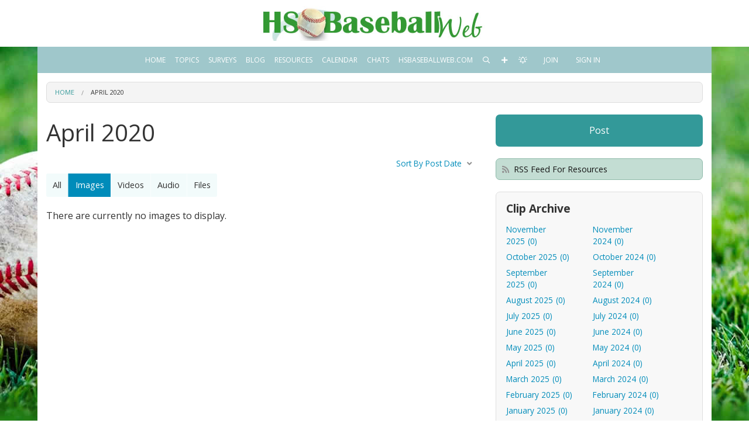

--- FILE ---
content_type: text/html;charset=UTF-8
request_url: https://community.hsbaseballweb.com/resources?dateOrMonth.monthYear.month=4&dateOrMonth.monthYear.year=2020&fileType=IMAGE
body_size: 11622
content:
<!doctype html>
<html class="no-js" lang="en">
<!--
VERSION: 30.1.b43.e0efb0a
REPOSITORY_NUM: e0efb0a
SERVER: ps001
CLUSTER: db032
--><head>
        <meta charset="utf-8" />
        <meta name="viewport" content="width=device-width, initial-scale=1.0" />
        <title>April 2020 | High School Baseball Web</title>

        
<link rel="stylesheet" type="text/css" href="https://community.hsbaseballweb.com/static/ver30.1.b43.e0efb0a/wro/header.css" />
        <link rel="stylesheet" type="text/css" href="https://community.hsbaseballweb.com/static/ver30.1.b43.e0efb0a/stylesheets/2560181281367326/26778596272113000/crowdstack-pro-1528239572000.css" />
        <link rel="stylesheet" type="text/css" href="https://community.hsbaseballweb.com/area-custom-css/area-custom-css-1584071632000.css" />
        <link rel="stylesheet" type="text/css" href="https://community.hsbaseballweb.com/themeCustomCss/theme/26778596272113000/ver30.1.b43.e0efb0a-1528239572000.css" />
        <link rel="stylesheet" type="text/css" href="//fonts.googleapis.com/css?family=Open+Sans:400,700&display=swap" />
        <style id="fit-vids-style">.fluid-width-video-wrapper{max-width:100%;position:relative;padding:0;}.fluid-width-video-wrapper iframe,.fluid-width-video-wrapper object,.fluid-width-video-wrapper embed {position:absolute;top:0;left:0;max-width: calc(100% - 20px);max-height:100%;}</style>

        <script type="text/javascript" src="https://community.hsbaseballweb.com/static/ver30.1.b43.e0efb0a/wro/header.js"></script>
            <link rel="shortcut icon" href="https://community.hsbaseballweb.com/fileSendAction/fcType/11/fcOid/26778596272112988/fodoid/26778596272112987/imageType/ORIGINAL/inlineImage/true/bypassCheckAuth/true/emailHash/DC6B6BEC3CDE98CEAEF777C0F7CCDD3B/hsb-favicon.ico" />
            </head>

    <body id="clipsPage" class="fixed-nav-bar h-viewed-by-guest h-page-for-public-site h-page-for-main-site h-page-for-site-community-hsbaseballweb-com h-page-for-CLIPS">
        <div id="skipToMainContentContainer" data-alert class="alert-box alert top-alert-message skip-to-main-content-container-via-js">
    <div id="skipToMainContentContainer_body" class="alert-body">
        <h3>
                    <a href="#mainContent" class="scroll-to-local-element-by-hash">Skip to main content</a></h3>
            </div>
    </div>

<div id="pageContents">
            <div class="page "><div id="offCanvasWrapper" class="off-canvas-wrap" data-offcanvas><main class="inner-wrap">

        <nav id="smallTopBarMenu" class="tab-bar hide-for-print hide-for-large-up">
                <section class="left-small"><a href="javascript:void(0);" class="left-off-canvas-toggle top-nav-bar-icon"><i class="fa-any fal fa-bars fa-fw" aria-label="More Options" role="img"></i></a></section><section class="middle tab-bar-section">
                    <h1 class="title">April 2020 | High School Baseball Web</h1>
                </section>
            <section class="right-small show-for-small-only"><a href="javascript:void(0);" class="right-off-canvas-toggle top-nav-bar-icon"><i class="fa-any fas fa-chevron-circle-down fa-fw" aria-label="More Options" role="img"></i></a></section></nav>

            <aside class="left-off-canvas-menu off-canvas-menu" aria-hidden="true">
        <ul class="off-canvas-list off-canvas-menu h-left-oc-list">
        <li class="highlighted-menu" id="signInMenuItemForOffCanvas"><a id="signInMenuItemForOffCanvas_link" href="https://community.hsbaseballweb.com/login">Sign In</a></li>

<li class="highlighted-menu" id="joinOffCanvas"><a id="joinOffCanvas_link" href="https://community.hsbaseballweb.com/join">Join</a></li>

<li class="highlighted-menu" id="createContentOffCanvas"><a id="createContentOffCanvas_link" href="https://community.hsbaseballweb.com/login?context=POST">Post</a></li><li class="h-search highlighted-menu" id="searchOffCanvas"><a id="searchOffCanvas_link" href="javascript:void(0);" data-dropdown="searchDropdownForOffCanvas" aria-controls="searchDropdownForOffCanvas">Search</a></li>

<li class="h-menu-item-HOME_PAGE" id="menuItemHOME_PAGE_offCanvas"><a id="menuItemHOME_PAGE_offCanvas_link" href="https://community.hsbaseballweb.com/home">Home</a></li>

<li class="h-menu-item-FORUM" id="menuItemFORUM_offCanvas"><a id="menuItemFORUM_offCanvas_link" href="https://community.hsbaseballweb.com/forums" data-dropdown="menuItemFORUM_offCanvas_dropDownMenu" aria-controls="menuItemFORUM_offCanvas_dropDownMenu">Topics</a></li>

<li class="h-menu-item-SURVEY" id="menuItemSURVEY_offCanvas"><a id="menuItemSURVEY_offCanvas_link" href="https://community.hsbaseballweb.com/surveys">Surveys</a></li>

<li class="h-menu-item-BLOG" id="menuItemBLOG_offCanvas"><a id="menuItemBLOG_offCanvas_link" href="https://community.hsbaseballweb.com/blog" data-dropdown="menuItemBLOG_offCanvas_dropDownMenu" aria-controls="menuItemBLOG_offCanvas_dropDownMenu">Blog</a></li>

<li class="h-menu-item-CLIPS selected-menu-item" id="menuItemCLIPS_offCanvas"><a id="menuItemCLIPS_offCanvas_link" href="https://community.hsbaseballweb.com/resources" data-dropdown="menuItemCLIPS_offCanvas_dropDownMenu" aria-controls="menuItemCLIPS_offCanvas_dropDownMenu">Resources</a></li>

<li class="h-menu-item-CALENDAR" id="menuItemCALENDAR_offCanvas"><a id="menuItemCALENDAR_offCanvas_link" href="https://community.hsbaseballweb.com/calendar">Calendar</a></li>

<li class="h-menu-item-CHAT" id="menuItemCHAT_offCanvas"><a id="menuItemCHAT_offCanvas_link" href="https://community.hsbaseballweb.com/chats">Chats</a></li>

<li class="h-custom-menu-item h-custom-menu-item-26778596272113102" id="customMenuItem26778596272113102_offCanvas"><a id="customMenuItem26778596272113102_offCanvas_link" href="http://www.HSBaseballWeb.com" data-dropdown="customMenuItem26778596272113102_offCanvas_dropDownMenu" aria-controls="customMenuItem26778596272113102_offCanvas_dropDownMenu">HSBaseballWeb.com</a></li>

</ul>
</aside><aside class="right-off-canvas-menu off-canvas-menu" aria-hidden="true">
        <ul class="off-canvas-list off-canvas-menu  h-right-oc-list">
            <li class="h-rss-feed" id="rssFeed_offCanvas"><a id="rssFeed_offCanvas_link" href="https://community.hsbaseballweb.com/resources?dateOrMonth.monthYear.month=4&amp;dateOrMonth.monthYear.year=2020&amp;fileType=IMAGE&amp;rss=true">RSS Feed For Resources</a></li>

</ul>
    </aside><a href="javascript:void(0);" class="exit-off-canvas" aria-label="Close"></a><header id="siteHeader" class="header clearfix hide-for-print custom-header">
                    <div class="row">
<div class="small-12 columns text-center hsb-header">


<a href="http://community.HSBaseballweb.com"><img border="0" src="https://community.hsbaseballweb.com/ws/logo_horizontal.jpg" alt="HS Baseball Web" height="60" width="390" /></a>


</div>
</div></header><div id="top_nav_bar_wrapper" class="sticky contain-to-grid">
                        <nav id="top_nav_bar" class="top-bar show-for-large-up hide-for-print" data-topbar role="navigation">
                    <div class="row">
                        <section class="top-bar-section">
            <ul class="right">
                <li class="h-menu-item-HOME_PAGE" id="menuItemHOME_PAGE"><a id="menuItemHOME_PAGE_link" href="https://community.hsbaseballweb.com/home">Home</a></li>

<li class="has-dropdown not-click h-menu-item-FORUM" id="menuItemFORUM"><a id="menuItemFORUM_link" href="https://community.hsbaseballweb.com/forums">Topics</a><ul class="dropdown"><li class="h-forums-menu-item" id="forumsMenuItem"><a id="forumsMenuItem_link" href="https://community.hsbaseballweb.com/forum-directory">Directory</a></li>

<li class="h-all-forum-topics-menu-item" id="allForumTopicsMenuItem"><a id="allForumTopicsMenuItem_link" href="https://community.hsbaseballweb.com/topics">All Topics</a></li>

<li class="divider h-vertical-divider"> </li>
                <li class="has-dropdown not-click h-category-menu-item-for-general-hsbbweb-forums-1" id="categoryMenuItem2982475074863226"><a id="categoryMenuItem2982475074863226_link" href="https://community.hsbaseballweb.com/category/general-hsbbweb-forums-1">GENERAL HSBBWEB FORUMS</a><ul class="dropdown"><li class="h-forum-menu-item-for-general-items" id="forumMenuItem2982475074863486"><a id="forumMenuItem2982475074863486_link" href="https://community.hsbaseballweb.com/forum/general-items">General Items Forum</a></li>

<li class="h-forum-menu-item-for-recruiting-questions" id="forumMenuItem2982475074863342"><a id="forumMenuItem2982475074863342_link" href="https://community.hsbaseballweb.com/forum/recruiting-questions">Recruiting Questions</a></li>

<li class="h-forum-menu-item-for-ask-the-scout" id="forumMenuItem14668647484799542"><a id="forumMenuItem14668647484799542_link" href="https://community.hsbaseballweb.com/forum/ask-the-scout">Ask the Scout</a></li>

<li class="h-forum-menu-item-for-golden-threads" id="forumMenuItem2982475074863582"><a id="forumMenuItem2982475074863582_link" href="https://community.hsbaseballweb.com/forum/golden-threads">Golden Threads</a></li>

<li class="h-forum-menu-item-for-signees" id="forumMenuItem2982475074863334"><a id="forumMenuItem2982475074863334_link" href="https://community.hsbaseballweb.com/forum/signees">2024 &amp; 2025 Signees</a></li>

<li class="h-forum-menu-item-for-unsigned-players" id="forumMenuItem2982475074863646"><a id="forumMenuItem2982475074863646_link" href="https://community.hsbaseballweb.com/forum/unsigned-players">Unsigned Players</a></li>

<li class="h-forum-menu-item-for-baseball-showcases" id="forumMenuItem2982475074863350"><a id="forumMenuItem2982475074863350_link" href="https://community.hsbaseballweb.com/forum/baseball-showcases">Showcase Forum</a></li>

<li class="h-forum-menu-item-for-summer-teams" id="forumMenuItem2982475074863502"><a id="forumMenuItem2982475074863502_link" href="https://community.hsbaseballweb.com/forum/summer-teams">Summer Teams</a></li>

<li class="h-forum-menu-item-for-ask-about-colleges" id="forumMenuItem2982475074863366"><a id="forumMenuItem2982475074863366_link" href="https://community.hsbaseballweb.com/forum/ask-about-colleges">Ask About Colleges</a></li>

<li class="h-forum-menu-item-for-going-pro" id="forumMenuItem2982475074863558"><a id="forumMenuItem2982475074863558_link" href="https://community.hsbaseballweb.com/forum/going-pro">Going Pro</a></li>

<li class="h-forum-menu-item-for-about-the-draft" id="forumMenuItem2982475074863470"><a id="forumMenuItem2982475074863470_link" href="https://community.hsbaseballweb.com/forum/about-the-draft">About the Draft</a></li>

<li class="h-forum-menu-item-for-in-memory" id="forumMenuItem2982475074863694"><a id="forumMenuItem2982475074863694_link" href="https://community.hsbaseballweb.com/forum/in-memory">In Memory</a></li></ul></li>

<li class="has-dropdown not-click h-category-menu-item-for-announcements-1" id="categoryMenuItem2982475074863222"><a id="categoryMenuItem2982475074863222_link" href="https://community.hsbaseballweb.com/category/announcements-1">ANNOUNCEMENTS</a><ul class="dropdown"><li class="h-forum-menu-item-for-hsbbweb-announcements" id="forumMenuItem2982475074863262"><a id="forumMenuItem2982475074863262_link" href="https://community.hsbaseballweb.com/forum/hsbbweb-announcements">HSBBWeb Announcements</a></li>

<li class="h-forum-menu-item-for-hsbbweb-radio" id="forumMenuItem2982475074863710"><a id="forumMenuItem2982475074863710_link" href="https://community.hsbaseballweb.com/forum/hsbbweb-radio">HSBBWEB Radio</a></li>

<li class="h-forum-menu-item-for-tournaments-and-showcases" id="forumMenuItem2982475074863518"><a id="forumMenuItem2982475074863518_link" href="https://community.hsbaseballweb.com/forum/tournaments-and-showcases">Tournaments &amp; Showcases</a></li>

<li class="h-forum-menu-item-for-help-wanted" id="forumMenuItem2982475074863662"><a id="forumMenuItem2982475074863662_link" href="https://community.hsbaseballweb.com/forum/help-wanted">HELP WANTED: Players / Teams / Coaches / Tourneys</a></li>

<li class="h-forum-menu-item-for-baseball-camps" id="forumMenuItem2982475074863630"><a id="forumMenuItem2982475074863630_link" href="https://community.hsbaseballweb.com/forum/baseball-camps">Baseball Camps</a></li>

<li class="h-forum-menu-item-for-travel-recommendations" id="forumMenuItem2982475074863614"><a id="forumMenuItem2982475074863614_link" href="https://community.hsbaseballweb.com/forum/travel-recommendations">Travel Recommendations</a></li>

<li class="h-forum-menu-item-for-ill-see-you-there" id="forumMenuItem2982475074863574"><a id="forumMenuItem2982475074863574_link" href="https://community.hsbaseballweb.com/forum/ill-see-you-there">I'll See You There!</a></li>

<li class="h-forum-menu-item-for-chat-room" id="forumMenuItem2982475074863670"><a id="forumMenuItem2982475074863670_link" href="https://community.hsbaseballweb.com/forum/chat-room">Chat Room</a></li></ul></li>

<li class="has-dropdown not-click h-category-menu-item-for-guys-gals-n-other-groups" id="categoryMenuItem2982475074863232"><a id="categoryMenuItem2982475074863232_link" href="https://community.hsbaseballweb.com/category/guys-gals-n-other-groups">GUYS, GALS, 'N Other Groups</a><ul class="dropdown"><li class="h-forum-menu-item-for-after-high-school" id="forumMenuItem2982475074863374"><a id="forumMenuItem2982475074863374_link" href="https://community.hsbaseballweb.com/forum/after-high-school">After High School</a></li>

<li class="h-forum-menu-item-for-pre-high-school" id="forumMenuItem2982475074863526"><a id="forumMenuItem2982475074863526_link" href="https://community.hsbaseballweb.com/forum/pre-high-school">Pre-High School</a></li>

<li class="h-forum-menu-item-for-ladies-only" id="forumMenuItem2982475074863510"><a id="forumMenuItem2982475074863510_link" href="https://community.hsbaseballweb.com/forum/ladies-only">Ladies Only</a></li>

<li class="h-forum-menu-item-for-men-only" id="forumMenuItem2982475074863622"><a id="forumMenuItem2982475074863622_link" href="https://community.hsbaseballweb.com/forum/men-only">Men Only</a></li>

<li class="h-forum-menu-item-for-for-players-only" id="forumMenuItem2982475074863382"><a id="forumMenuItem2982475074863382_link" href="https://community.hsbaseballweb.com/forum/for-players-only">For Players Only</a></li></ul></li>

<li class="has-dropdown not-click h-category-menu-item-for-skills-and-tips" id="categoryMenuItem2982475074863230"><a id="categoryMenuItem2982475074863230_link" href="https://community.hsbaseballweb.com/category/skills-and-tips">SKILLS and TIPS</a><ul class="dropdown"><li class="h-forum-menu-item-for-the-mental-game" id="forumMenuItem2982475074863702"><a id="forumMenuItem2982475074863702_link" href="https://community.hsbaseballweb.com/forum/the-mental-game">The Mental Game</a></li>

<li class="h-forum-menu-item-for-coaches-tips" id="forumMenuItem2982475074863358"><a id="forumMenuItem2982475074863358_link" href="https://community.hsbaseballweb.com/forum/coaches-tips">Coaches Tips</a></li>

<li class="h-forum-menu-item-for-ask-the-umpire" id="forumMenuItem2982475074863390"><a id="forumMenuItem2982475074863390_link" href="https://community.hsbaseballweb.com/forum/ask-the-umpire">Ask The Umpire</a></li>

<li class="h-forum-menu-item-for-strength-and-conditioning" id="forumMenuItem2982475074863534"><a id="forumMenuItem2982475074863534_link" href="https://community.hsbaseballweb.com/forum/strength-and-conditioning">Strength &amp; Conditioning</a></li>

<li class="h-forum-menu-item-for-hitting" id="forumMenuItem2982475074863590"><a id="forumMenuItem2982475074863590_link" href="https://community.hsbaseballweb.com/forum/hitting">Hitting</a></li>

<li class="h-forum-menu-item-for-pitching-and-throwing" id="forumMenuItem2982475074863598"><a id="forumMenuItem2982475074863598_link" href="https://community.hsbaseballweb.com/forum/pitching-and-throwing">Pitching and Throwing</a></li>

<li class="h-forum-menu-item-for-catching" id="forumMenuItem2982475074863606"><a id="forumMenuItem2982475074863606_link" href="https://community.hsbaseballweb.com/forum/catching">Catching</a></li>

<li class="h-forum-menu-item-for-fielding-and-defense" id="forumMenuItem2982475074863638"><a id="forumMenuItem2982475074863638_link" href="https://community.hsbaseballweb.com/forum/fielding-and-defense">Fielding & Defense</a></li>

<li class="h-forum-menu-item-for-statistics-and-scorekeeping" id="forumMenuItem2982475074863654"><a id="forumMenuItem2982475074863654_link" href="https://community.hsbaseballweb.com/forum/statistics-and-scorekeeping">Statistics & Scorekeeping</a></li>

<li class="h-forum-menu-item-for-injuries-and-recovery" id="forumMenuItem2982475074863678"><a id="forumMenuItem2982475074863678_link" href="https://community.hsbaseballweb.com/forum/injuries-and-recovery">Injuries and Recovery</a></li>

<li class="h-forum-menu-item-for-field-maintenance" id="forumMenuItem2982475074863686"><a id="forumMenuItem2982475074863686_link" href="https://community.hsbaseballweb.com/forum/field-maintenance">Field Maintenance</a></li></ul></li>

<li class="has-dropdown not-click h-category-menu-item-for-regional-forums" id="categoryMenuItem2982475074863224"><a id="categoryMenuItem2982475074863224_link" href="https://community.hsbaseballweb.com/category/regional-forums">REGIONAL Forums</a><ul class="dropdown"><li class="h-forum-menu-item-for-northwest-forum" id="forumMenuItem2982475074863286"><a id="forumMenuItem2982475074863286_link" href="https://community.hsbaseballweb.com/forum/northwest-forum">Northwest Forum</a></li>

<li class="h-forum-menu-item-for-northeast-forum" id="forumMenuItem2982475074863294"><a id="forumMenuItem2982475074863294_link" href="https://community.hsbaseballweb.com/forum/northeast-forum">Northeast Forum</a></li>

<li class="h-forum-menu-item-for-mid-atlantic-forum" id="forumMenuItem2982475074863310"><a id="forumMenuItem2982475074863310_link" href="https://community.hsbaseballweb.com/forum/mid-atlantic-forum">Mid Atlantic Forum</a></li>

<li class="h-forum-menu-item-for-midwest-forum" id="forumMenuItem2982475074863270"><a id="forumMenuItem2982475074863270_link" href="https://community.hsbaseballweb.com/forum/midwest-forum">Midwest Forum</a></li>

<li class="h-forum-menu-item-for-great-lakes-forum" id="forumMenuItem2982475074863278"><a id="forumMenuItem2982475074863278_link" href="https://community.hsbaseballweb.com/forum/great-lakes-forum">Great Lakes Forum</a></li>

<li class="h-forum-menu-item-for-sunbelt-forum" id="forumMenuItem2982475074863302"><a id="forumMenuItem2982475074863302_link" href="https://community.hsbaseballweb.com/forum/sunbelt-forum">Sunbelt Forum</a></li>

<li class="h-forum-menu-item-for-southeast-forum" id="forumMenuItem2982475074863318"><a id="forumMenuItem2982475074863318_link" href="https://community.hsbaseballweb.com/forum/southeast-forum">Southeast Forum</a></li>

<li class="h-forum-menu-item-for-canadian-forum" id="forumMenuItem2982475074863326"><a id="forumMenuItem2982475074863326_link" href="https://community.hsbaseballweb.com/forum/canadian-forum">Canadian Forum</a></li></ul></li>

<li class="has-dropdown not-click h-category-menu-item-for-state-forums" id="categoryMenuItem2982475074863228"><a id="categoryMenuItem2982475074863228_link" href="https://community.hsbaseballweb.com/category/state-forums">STATE Forums</a><ul class="dropdown"><li class="h-forum-menu-item-for-alabama-forum" id="forumMenuItem2982475074863494"><a id="forumMenuItem2982475074863494_link" href="https://community.hsbaseballweb.com/forum/alabama-forum">Alabama Forum</a></li>

<li class="h-forum-menu-item-for-california-forum" id="forumMenuItem2982475074863398"><a id="forumMenuItem2982475074863398_link" href="https://community.hsbaseballweb.com/forum/california-forum">California Forum</a></li>

<li class="h-forum-menu-item-for-florida-forum" id="forumMenuItem2982475074863406"><a id="forumMenuItem2982475074863406_link" href="https://community.hsbaseballweb.com/forum/florida-forum">Florida Forum</a></li>

<li class="h-forum-menu-item-for-georgia-forum" id="forumMenuItem2982475074863414"><a id="forumMenuItem2982475074863414_link" href="https://community.hsbaseballweb.com/forum/georgia-forum">Georgia Forum</a></li>

<li class="h-forum-menu-item-for-illinois-forum" id="forumMenuItem2982475074863542"><a id="forumMenuItem2982475074863542_link" href="https://community.hsbaseballweb.com/forum/illinois-forum">Illinois Forum</a></li>

<li class="h-forum-menu-item-for-indiana-forum" id="forumMenuItem2982475074863550"><a id="forumMenuItem2982475074863550_link" href="https://community.hsbaseballweb.com/forum/indiana-forum">Indiana Forum</a></li>

<li class="h-forum-menu-item-for-maryland-forum" id="forumMenuItem2982475074863422"><a id="forumMenuItem2982475074863422_link" href="https://community.hsbaseballweb.com/forum/maryland-forum">Maryland Forum</a></li>

<li class="h-forum-menu-item-for-north-carolina-forum" id="forumMenuItem2982475074863430"><a id="forumMenuItem2982475074863430_link" href="https://community.hsbaseballweb.com/forum/north-carolina-forum">North Carolina Forum</a></li>

<li class="h-forum-menu-item-for-OH-KY-PA-WV-forum" id="forumMenuItem2982475074863438"><a id="forumMenuItem2982475074863438_link" href="https://community.hsbaseballweb.com/forum/OH-KY-PA-WV-forum">OH/KY/PA/WV Forum</a></li>

<li class="h-forum-menu-item-for-tennessee-forum" id="forumMenuItem2982475074863446"><a id="forumMenuItem2982475074863446_link" href="https://community.hsbaseballweb.com/forum/tennessee-forum">Tennessee Forum</a></li>

<li class="h-forum-menu-item-for-texas-forum" id="forumMenuItem2982475074863454"><a id="forumMenuItem2982475074863454_link" href="https://community.hsbaseballweb.com/forum/texas-forum">Texas Forum</a></li>

<li class="h-forum-menu-item-for-virginia-forum" id="forumMenuItem2982475074863462"><a id="forumMenuItem2982475074863462_link" href="https://community.hsbaseballweb.com/forum/virginia-forum">Virginia Forum</a></li></ul></li></ul></li>

<li class="h-menu-item-SURVEY" id="menuItemSURVEY"><a id="menuItemSURVEY_link" href="https://community.hsbaseballweb.com/surveys">Surveys</a></li>

<li class="has-dropdown not-click h-menu-item-BLOG" id="menuItemBLOG"><a id="menuItemBLOG_link" href="https://community.hsbaseballweb.com/blog">Blog</a><ul class="dropdown"><li class="h-all-blog-entries-menu-item" id="allBlogEntriesMenuItem"><a id="allBlogEntriesMenuItem_link" href="https://community.hsbaseballweb.com/blog">View All</a></li></ul></li>

<li class="has-dropdown not-click h-menu-item-CLIPS selected-menu-item" id="menuItemCLIPS"><a id="menuItemCLIPS_link" href="https://community.hsbaseballweb.com/resources">Resources</a><ul class="dropdown"><li class="h-all-clips-menu-item selected-sub-menu-item" id="allClipsMenuItem"><a id="allClipsMenuItem_link" href="https://community.hsbaseballweb.com/resources">View All</a></li>

<li class="h-clip-sets-menu-item" id="clipSetsMenuItem"><a id="clipSetsMenuItem_link" href="https://community.hsbaseballweb.com/sets">All Sets</a></li>

<li class="h-clips-IMAGE-menu-item" id="clipsMenuItemIMAGE"><a id="clipsMenuItemIMAGE_link" href="https://community.hsbaseballweb.com/resources?fileType=IMAGE">Images</a></li>

<li class="h-clips-VIDEO-menu-item" id="clipsMenuItemVIDEO"><a id="clipsMenuItemVIDEO_link" href="https://community.hsbaseballweb.com/resources?fileType=VIDEO">Videos</a></li>

<li class="h-clips-AUDIO-menu-item" id="clipsMenuItemAUDIO"><a id="clipsMenuItemAUDIO_link" href="https://community.hsbaseballweb.com/resources?fileType=AUDIO">Audio</a></li>

<li class="h-clips-REGULAR-menu-item" id="clipsMenuItemREGULAR"><a id="clipsMenuItemREGULAR_link" href="https://community.hsbaseballweb.com/resources?fileType=REGULAR">Files</a></li></ul></li>

<li class="h-menu-item-CALENDAR" id="menuItemCALENDAR"><a id="menuItemCALENDAR_link" href="https://community.hsbaseballweb.com/calendar">Calendar</a></li>

<li class="h-menu-item-CHAT" id="menuItemCHAT"><a id="menuItemCHAT_link" href="https://community.hsbaseballweb.com/chats">Chats</a></li>

<li class="has-dropdown not-click h-custom-menu-item h-custom-menu-item-26778596272113102" id="customMenuItem26778596272113102"><a id="customMenuItem26778596272113102_link" href="http://www.HSBaseballWeb.com">HSBaseballWeb.com</a><ul class="dropdown"><li class="h-custom-sub-menu-item" id="customSubMenuItem26778596272113103"><a id="customSubMenuItem26778596272113103_link" href="http://www.hsbaseballweb.com/about.htm">About HSBBWeb</a></li>

<li class="h-custom-sub-menu-item" id="customSubMenuItem26778596272113104"><a id="customSubMenuItem26778596272113104_link" href="http://www.hsbaseballweb.com/recruiting_tips.htm">Recruiting Tips</a></li>

<li class="h-custom-sub-menu-item" id="customSubMenuItem26778596272113105"><a id="customSubMenuItem26778596272113105_link" href="http://www.hsbaseballweb.com/interviews.htm">Interviews</a></li>

<li class="h-custom-sub-menu-item" id="customSubMenuItem26778596272113106"><a id="customSubMenuItem26778596272113106_link" href="http://www.hsbaseballweb.com/articles_part1.htm">Articles</a></li>

<li class="h-custom-sub-menu-item" id="customSubMenuItem26778596272113107"><a id="customSubMenuItem26778596272113107_link" href="http://www.hsbaseballweb.com/editorials.htm">Editorials</a></li>

<li class="h-custom-sub-menu-item" id="customSubMenuItem26778596272113108"><a id="customSubMenuItem26778596272113108_link" href="http://www.hsbaseballweb.com/advertise.htm">Advertise</a></li>

<li class="h-custom-sub-menu-item" id="customSubMenuItem26778596272113109"><a id="customSubMenuItem26778596272113109_link" href="http://www.hsbaseballweb.com/donate.htm">Donations</a></li></ul></li>

<li class="divider h-horizontal-divider h-search-divider"></li>
            <li class="h-search" id="searchTopNav"><a id="searchTopNav_link" href="javascript:void(0);" data-dropdown="searchDropdownForTopNav" aria-controls="searchDropdownForTopNav" data-options="is_hover:true;"><i class="fa-any far fa-search fa-fw h-search-icon" aria-label="Search" role="img"></i></a></li>

<li class="divider h-horizontal-divider h-create-content-icon-divider"></li>
                        <li class="h-create-content-icon" id="createContentIcon"><a id="createContentIcon_link" href="https://community.hsbaseballweb.com/login?context=POST"><i class="fa-any fas fa-plus fa-fw h-create-content-icon-icon" aria-label="Post" role="img"></i></a></li>

<li class="divider h-horizontal-divider"></li>
    <li id="followTopNav"><a id="followTopNav_link" href="https://community.hsbaseballweb.com/account/follows"><i class="fa-any far fa-bell-on fa-fw h-top-menu-follow-icon margin-right-5" aria-label="Follow" role="img"></i></a></li>

<li class="divider h-horizontal-divider"></li>
            <li class="active" id="joinMenuItem"><a id="joinMenuItem_link" href="https://community.hsbaseballweb.com/join">Join</a></li>

<li class="divider h-horizontal-divider"></li>
                <li class="active"><a href="https://community.hsbaseballweb.com/login">Sign In</a></li></ul>
        </section></div>
                </nav></div>
                <a id="mainContent" href="#mainContent" tabindex="-1" aria-hidden="true"> </a><div id="pageContentContainer">
        <div class="row breadcrumbs-wrapper hide-for-small-only">
        <div class="medium-12 columns">
            <nav class="breadcrumbs" role="menubar" aria-label="breadcrumbs">
        <li role="menuitem" id="siteBreadcrumb" class="breadcrumb site-breadcrumb"><a href="https://community.hsbaseballweb.com" aria-label="Home">Home</a></li>

                        <li role="menuitem" id="currentPageBreadcrumb" class="current breadcrumb current-page-breadcrumb">April 2020</li>
                </nav>
</div>
    </div>
<div id="pageContentRow" class="row ">
    <div id="bodyContentColumn" class="main-column medium-8 columns widget-manage-opacity h-content-column">
        <div class="line-item h-title-line"><div class="row">
            <header class="small-12 columns">
                <h1 id="pageTitle" class="text-left ">April 2020</h1>
                    </header>
            </div>
    </div>
<div id="clipsPageContainer">
            <div class="line-item tiny-font text-right h-clips-sort-row"><a id="clipsCurrentSort" href="javascript:void(0);" data-dropdown="clipsCurrentSort_dropDownMenu" aria-controls="clipsCurrentSort_dropDownMenu" data-options="is_hover:true;" aria-label="Sort Resources by">Sort By Post Date<i class="fa-any fas fa-angle-down fa-fw margin-left-5" aria-hidden="true" role="img"></i></a><div id="clipsCurrentSort_dropDownMenu" class="f-dropdown utility" aria-autoclose="false" data-dropdown-content>
    <li><a href="https://community.hsbaseballweb.com/resources?fileType=IMAGE&amp;dateOrMonth.monthYear.month=4&amp;dateOrMonth.monthYear.year=2020">Sort By Post Date</a></li>

<li><a href="https://community.hsbaseballweb.com/resources?fileType=IMAGE&amp;dateOrMonth.monthYear.month=4&amp;dateOrMonth.monthYear.year=2020&amp;sort=TITLE">Sort Alphabetically</a></li></div></div>
<ul id="clipsPageFileTypeButtons" class="radius button-group">
    <li id="clipsPageFileTypeButtons_1_buttonContainer"><a id="clipsPageFileTypeButtons_1" href="https://community.hsbaseballweb.com/resources?dateOrMonth.monthYear.month=4&amp;dateOrMonth.monthYear.year=2020" class="button secondary" role="button">All</a></li>


<li id="clipsPageFileTypeButtons_2_buttonContainer"><a id="clipsPageFileTypeButtons_2" href="https://community.hsbaseballweb.com/resources?dateOrMonth.monthYear.month=4&amp;dateOrMonth.monthYear.year=2020&amp;fileType=IMAGE" class="button selected" role="button">Images</a></li>


<li id="clipsPageFileTypeButtons_3_buttonContainer"><a id="clipsPageFileTypeButtons_3" href="https://community.hsbaseballweb.com/resources?dateOrMonth.monthYear.month=4&amp;dateOrMonth.monthYear.year=2020&amp;fileType=VIDEO" class="button secondary" role="button">Videos</a></li>


<li id="clipsPageFileTypeButtons_4_buttonContainer"><a id="clipsPageFileTypeButtons_4" href="https://community.hsbaseballweb.com/resources?dateOrMonth.monthYear.month=4&amp;dateOrMonth.monthYear.year=2020&amp;fileType=AUDIO" class="button secondary" role="button">Audio</a></li>


<li id="clipsPageFileTypeButtons_5_buttonContainer"><a id="clipsPageFileTypeButtons_5" href="https://community.hsbaseballweb.com/resources?dateOrMonth.monthYear.month=4&amp;dateOrMonth.monthYear.year=2020&amp;fileType=REGULAR" class="button secondary" role="button">Files</a></li></ul><div class="line-item h-no-clips-message">There are currently no images to display.</div>
</div></div>

    <div class="medium-4 columns hide-for-small-only h-right-sidebar hide-for-print">
            <a id="createContentButton" href="https://community.hsbaseballweb.com/login?context=POST" class="button success full-width widget-manage-opacity h-post-button" role="button">Post</a><div id="pageRightSidebar" class="margin-bottom-10 widget-manage-opacity">
                    <div id="actionBoxes" class="action-boxes margin-bottom-20 "><div id="rssFeedActionBox" class="action-box h-rss-feed">
            <a id="rssFeedIcon" href="https://community.hsbaseballweb.com/resources?dateOrMonth.monthYear.month=4&amp;dateOrMonth.monthYear.year=2020&amp;fileType=IMAGE&amp;rss=true" class="margin-right-5" aria-label="RSS Feed For Resources"><i class="fa-any fas fa-rss fa-fw" id="rssFeedActionBoxIcon" aria-hidden="true" role="img"></i></a><a id="rssFeedLink" href="https://community.hsbaseballweb.com/resources?dateOrMonth.monthYear.month=4&amp;dateOrMonth.monthYear.year=2020&amp;fileType=IMAGE&amp;rss=true">RSS Feed For Resources</a></div></div>
</div>
            <aside class="h-widget-section">
        <div id="widgetSection">
            <div id="widget_26778596272113123" class="widget h-archive-widget">
                <div id="widgetBox_26778596272113123" class="widget-box widget-box-for-ARCHIVE">
    <header class="widget-header">
            <h3>Clip Archive</h3>
        </header>
    <div class="small-font h-widget-body">
                <div class="row">
                            <div class="large-6 medium-12 columns">
                                        <div class="line-item h-archive-widget-month h-archive-widget-month-no-items"><a href="https://community.hsbaseballweb.com/resources?dateOrMonth.monthYear.month=11&amp;dateOrMonth.monthYear.year=2025" aria-label="November 2025 (0)">November 2025<span class="h-archive-widget-month-count margin-left-5">(0)</span></a></div>
<div class="line-item h-archive-widget-month h-archive-widget-month-no-items"><a href="https://community.hsbaseballweb.com/resources?dateOrMonth.monthYear.month=10&amp;dateOrMonth.monthYear.year=2025" aria-label="October 2025 (0)">October 2025<span class="h-archive-widget-month-count margin-left-5">(0)</span></a></div>
<div class="line-item h-archive-widget-month h-archive-widget-month-no-items"><a href="https://community.hsbaseballweb.com/resources?dateOrMonth.monthYear.month=9&amp;dateOrMonth.monthYear.year=2025" aria-label="September 2025 (0)">September 2025<span class="h-archive-widget-month-count margin-left-5">(0)</span></a></div>
<div class="line-item h-archive-widget-month h-archive-widget-month-no-items"><a href="https://community.hsbaseballweb.com/resources?dateOrMonth.monthYear.month=8&amp;dateOrMonth.monthYear.year=2025" aria-label="August 2025 (0)">August 2025<span class="h-archive-widget-month-count margin-left-5">(0)</span></a></div>
<div class="line-item h-archive-widget-month h-archive-widget-month-no-items"><a href="https://community.hsbaseballweb.com/resources?dateOrMonth.monthYear.month=7&amp;dateOrMonth.monthYear.year=2025" aria-label="July 2025 (0)">July 2025<span class="h-archive-widget-month-count margin-left-5">(0)</span></a></div>
<div class="line-item h-archive-widget-month h-archive-widget-month-no-items"><a href="https://community.hsbaseballweb.com/resources?dateOrMonth.monthYear.month=6&amp;dateOrMonth.monthYear.year=2025" aria-label="June 2025 (0)">June 2025<span class="h-archive-widget-month-count margin-left-5">(0)</span></a></div>
<div class="line-item h-archive-widget-month h-archive-widget-month-no-items"><a href="https://community.hsbaseballweb.com/resources?dateOrMonth.monthYear.month=5&amp;dateOrMonth.monthYear.year=2025" aria-label="May 2025 (0)">May 2025<span class="h-archive-widget-month-count margin-left-5">(0)</span></a></div>
<div class="line-item h-archive-widget-month h-archive-widget-month-no-items"><a href="https://community.hsbaseballweb.com/resources?dateOrMonth.monthYear.month=4&amp;dateOrMonth.monthYear.year=2025" aria-label="April 2025 (0)">April 2025<span class="h-archive-widget-month-count margin-left-5">(0)</span></a></div>
<div class="line-item h-archive-widget-month h-archive-widget-month-no-items"><a href="https://community.hsbaseballweb.com/resources?dateOrMonth.monthYear.month=3&amp;dateOrMonth.monthYear.year=2025" aria-label="March 2025 (0)">March 2025<span class="h-archive-widget-month-count margin-left-5">(0)</span></a></div>
<div class="line-item h-archive-widget-month h-archive-widget-month-no-items"><a href="https://community.hsbaseballweb.com/resources?dateOrMonth.monthYear.month=2&amp;dateOrMonth.monthYear.year=2025" aria-label="February 2025 (0)">February 2025<span class="h-archive-widget-month-count margin-left-5">(0)</span></a></div>
<div class="line-item h-archive-widget-month h-archive-widget-month-no-items"><a href="https://community.hsbaseballweb.com/resources?dateOrMonth.monthYear.month=1&amp;dateOrMonth.monthYear.year=2025" aria-label="January 2025 (0)">January 2025<span class="h-archive-widget-month-count margin-left-5">(0)</span></a></div>
<div class="line-item h-archive-widget-month h-archive-widget-month-no-items"><a href="https://community.hsbaseballweb.com/resources?dateOrMonth.monthYear.month=12&amp;dateOrMonth.monthYear.year=2024" aria-label="December 2024 (0)">December 2024<span class="h-archive-widget-month-count margin-left-5">(0)</span></a></div>
</div>
                                <div class="large-6 columns">
                                        <div class="line-item h-archive-widget-month h-archive-widget-month-no-items"><a href="https://community.hsbaseballweb.com/resources?dateOrMonth.monthYear.month=11&amp;dateOrMonth.monthYear.year=2024" aria-label="November 2024 (0)">November 2024<span class="h-archive-widget-month-count margin-left-5">(0)</span></a></div>
<div class="line-item h-archive-widget-month h-archive-widget-month-no-items"><a href="https://community.hsbaseballweb.com/resources?dateOrMonth.monthYear.month=10&amp;dateOrMonth.monthYear.year=2024" aria-label="October 2024 (0)">October 2024<span class="h-archive-widget-month-count margin-left-5">(0)</span></a></div>
<div class="line-item h-archive-widget-month h-archive-widget-month-no-items"><a href="https://community.hsbaseballweb.com/resources?dateOrMonth.monthYear.month=9&amp;dateOrMonth.monthYear.year=2024" aria-label="September 2024 (0)">September 2024<span class="h-archive-widget-month-count margin-left-5">(0)</span></a></div>
<div class="line-item h-archive-widget-month h-archive-widget-month-no-items"><a href="https://community.hsbaseballweb.com/resources?dateOrMonth.monthYear.month=8&amp;dateOrMonth.monthYear.year=2024" aria-label="August 2024 (0)">August 2024<span class="h-archive-widget-month-count margin-left-5">(0)</span></a></div>
<div class="line-item h-archive-widget-month h-archive-widget-month-no-items"><a href="https://community.hsbaseballweb.com/resources?dateOrMonth.monthYear.month=7&amp;dateOrMonth.monthYear.year=2024" aria-label="July 2024 (0)">July 2024<span class="h-archive-widget-month-count margin-left-5">(0)</span></a></div>
<div class="line-item h-archive-widget-month h-archive-widget-month-no-items"><a href="https://community.hsbaseballweb.com/resources?dateOrMonth.monthYear.month=6&amp;dateOrMonth.monthYear.year=2024" aria-label="June 2024 (0)">June 2024<span class="h-archive-widget-month-count margin-left-5">(0)</span></a></div>
<div class="line-item h-archive-widget-month h-archive-widget-month-no-items"><a href="https://community.hsbaseballweb.com/resources?dateOrMonth.monthYear.month=5&amp;dateOrMonth.monthYear.year=2024" aria-label="May 2024 (0)">May 2024<span class="h-archive-widget-month-count margin-left-5">(0)</span></a></div>
<div class="line-item h-archive-widget-month h-archive-widget-month-no-items"><a href="https://community.hsbaseballweb.com/resources?dateOrMonth.monthYear.month=4&amp;dateOrMonth.monthYear.year=2024" aria-label="April 2024 (0)">April 2024<span class="h-archive-widget-month-count margin-left-5">(0)</span></a></div>
<div class="line-item h-archive-widget-month h-archive-widget-month-no-items"><a href="https://community.hsbaseballweb.com/resources?dateOrMonth.monthYear.month=3&amp;dateOrMonth.monthYear.year=2024" aria-label="March 2024 (0)">March 2024<span class="h-archive-widget-month-count margin-left-5">(0)</span></a></div>
<div class="line-item h-archive-widget-month h-archive-widget-month-no-items"><a href="https://community.hsbaseballweb.com/resources?dateOrMonth.monthYear.month=2&amp;dateOrMonth.monthYear.year=2024" aria-label="February 2024 (0)">February 2024<span class="h-archive-widget-month-count margin-left-5">(0)</span></a></div>
<div class="line-item h-archive-widget-month h-archive-widget-month-no-items"><a href="https://community.hsbaseballweb.com/resources?dateOrMonth.monthYear.month=1&amp;dateOrMonth.monthYear.year=2024" aria-label="January 2024 (0)">January 2024<span class="h-archive-widget-month-count margin-left-5">(0)</span></a></div>
<div class="line-item h-archive-widget-month h-archive-widget-month-no-items"><a href="https://community.hsbaseballweb.com/resources?dateOrMonth.monthYear.month=12&amp;dateOrMonth.monthYear.year=2023" aria-label="December 2023 (0)">December 2023<span class="h-archive-widget-month-count margin-left-5">(0)</span></a></div>
</div>
                                </div>
                    </div>
        </div></div><div id="widget_26778596272113124" class="widget h-tags-widget">
                <div id="widgetBox_26778596272113124" class="widget-box widget-box-for-TAGS">
    <header class="widget-header">
            <h3>Tags</h3>
        </header>
    <div class="small-font h-widget-body">
                <a href="https://community.hsbaseballweb.com/search/tag/6079723846557852">15u</a>, <a href="https://community.hsbaseballweb.com/search/tag/21004146706522429">15U baseball tryout</a>, <a href="https://community.hsbaseballweb.com/search/tag/6079723846557849">16u</a>, <a href="https://community.hsbaseballweb.com/search/tag/21004146706522440">16U baseball tryout</a>, <a href="https://community.hsbaseballweb.com/search/tag/3545650275565320">17u</a>, <a href="https://community.hsbaseballweb.com/search/tag/21004146706522436">17U baseball tryout</a>, <a href="https://community.hsbaseballweb.com/search/tag/6361264433506633">18u</a>, <a href="https://community.hsbaseballweb.com/search/tag/21004146706522450">18U baseball tryout</a>, <a href="https://community.hsbaseballweb.com/search/tag/14668647442443541">2017</a>, <a href="https://community.hsbaseballweb.com/search/tag/54518501253633575" class="upsize-font-1">2019 College Baseball Demographics</a>, <a href="https://community.hsbaseballweb.com/search/tag/54518501253633561" class="upsize-font-1">2019 College Baseball Participation</a>, <a href="https://community.hsbaseballweb.com/search/tag/54518501253633568" class="upsize-font-1">2019 College Baseball Research</a>, <a href="https://community.hsbaseballweb.com/search/tag/51136302696315001">2022</a>, <a href="https://community.hsbaseballweb.com/search/tag/16076553396750323">Academic</a>, <a href="https://community.hsbaseballweb.com/search/tag/3123220463771247" class="upsize-font-5">Baseball</a>, <a href="https://community.hsbaseballweb.com/search/tag/21004146706005222">Baseball Recruiting</a>, <a href="https://community.hsbaseballweb.com/search/tag/18188391804007108">Baseball Tryouts</a>, <a href="https://community.hsbaseballweb.com/search/tag/14386962439113591">Brookwood</a>, <a href="https://community.hsbaseballweb.com/search/tag/14386962439113555">Brookwood Sports Academy in New York</a>, <a href="https://community.hsbaseballweb.com/search/tag/4108684654212285" class="upsize-font-1">camp</a>, <a href="https://community.hsbaseballweb.com/search/tag/6361264433521226">catcher</a>, <a href="https://community.hsbaseballweb.com/search/tag/3123220463771238" class="upsize-font-1">Coaches</a>, <a href="https://community.hsbaseballweb.com/search/tag/4812612354291340" class="upsize-font-2">COLLEGE</a>, <a href="https://community.hsbaseballweb.com/search/tag/14386962439113577">College Showcase</a>, <a href="https://community.hsbaseballweb.com/search/tag/6361264442258290">D1</a>, <a href="https://community.hsbaseballweb.com/search/tag/3404784364404547">D3</a>, <a href="https://community.hsbaseballweb.com/search/tag/11852761525124220">dallas</a>, <a href="https://community.hsbaseballweb.com/search/tag/3545650274643539">High School</a>, <a href="https://community.hsbaseballweb.com/search/tag/7065361634887499">hitting</a>, <a href="https://community.hsbaseballweb.com/search/tag/4812612354525929">HS</a>, <a href="https://community.hsbaseballweb.com/search/tag/25088034685186582">Juco</a>, <a href="https://community.hsbaseballweb.com/search/tag/28327097364538222">NCAA</a>, <a href="https://community.hsbaseballweb.com/search/tag/8895810462037015">Perfect Game</a>, <a href="https://community.hsbaseballweb.com/search/tag/8895810462039223">PG</a>, <a href="https://community.hsbaseballweb.com/search/tag/3545650274505726">Pitcher</a>, <a href="https://community.hsbaseballweb.com/search/tag/7206263816198122">Pitching</a>, <a href="https://community.hsbaseballweb.com/search/tag/4812612354291351">PLAY</a>, <a href="https://community.hsbaseballweb.com/search/tag/4812612354525923" class="upsize-font-2">player</a>, <a href="https://community.hsbaseballweb.com/search/tag/3545650274625678" class="upsize-font-1">Recruiting</a>, <a href="https://community.hsbaseballweb.com/search/tag/16639739391155335">RHP</a>, <a href="https://community.hsbaseballweb.com/search/tag/7065361630446851">school</a>, <a href="https://community.hsbaseballweb.com/search/tag/15935751455379683">select baseball</a>, <a href="https://community.hsbaseballweb.com/search/tag/3404784369733440" class="upsize-font-2">showcase</a>, <a href="https://community.hsbaseballweb.com/search/tag/3967910486579312">summer</a>, <a href="https://community.hsbaseballweb.com/search/tag/4108684654212249">team</a>, <a href="https://community.hsbaseballweb.com/search/tag/6361264433506638">travel</a>, <a href="https://community.hsbaseballweb.com/search/tag/3404784369733446" class="upsize-font-1">tryout</a>, <a href="https://community.hsbaseballweb.com/search/tag/5235066992827606">Velocity</a>, <a href="https://community.hsbaseballweb.com/search/tag/3545650274510465">Video</a>, <a href="https://community.hsbaseballweb.com/search/tag/14386962439102354">York</a><div class="line-item tiny-font text-right uppercase margin-top-10 h-widget-footer-link"><a href="https://community.hsbaseballweb.com/tags" aria-label="All Tags">All Tags<i class="fa-any fas fa-arrow-right fa-fw margin-left-5" aria-hidden="true" role="img"></i></a></div>
</div>
        </div></div><div id="widget_26778596272113125" class="widget h-replies-widget">
                <div id="widgetBox_26778596272113125" class="widget-box widget-box-for-INTERACTIONS">
    <header class="widget-header">
            <h3>Clip Comments</h3>
        </header>
    <div class="small-font h-widget-body">
                </div>
        </div></div><div id="widget_26778596272113126" class="widget h-online-now-widget">
                <div id="widgetBox_26778596272113126" class="widget-box widget-box-for-ONLINE_NOW">
    <header class="widget-header">
            <h3>Current Visitors</h3>
        </header>
    <div class="small-font h-widget-body">
                <div class="line-item h-online-now-counts">Current Visitors: 1,740 (2 members, 1,738 guests)</div>
<div class="line-item h-online-now-members"><a href="https://community.hsbaseballweb.com/member/adbono"><span
                    class="circle-avatar default-member-avatar-container avatar-list"
                     title="adbono"
                    style="max-width: 30px; max-height: 30px; font-size: 10px;"
            >
                <svg viewBox="0 0 10 10" preserveAspectRatio="xMinYMin meet">
                    <g>
                        <circle r="50%" cx="50%" cy="50%" fill="hsl(248, 50%, 80%)"></circle>
                            <text x="50%" y="50%" text-anchor="middle" dy="0.3em" fill="white">
                            A</text>
                    </g>
                </svg>
            </span></a><a href="https://community.hsbaseballweb.com/member/consultant"><img src="https://community.hsbaseballweb.com/displayAvatar/user/2982475074068203/fod/3263970992689964/imageType/SQUARE_THUMBNAIL/Willie.jpeg" alt="Consultant" title="Consultant" width="30" height="30" class="circle-avatar member-avatar avatar-list" data-tooltip aria-haspopup="true" title="Consultant" /></a></div>
</div>
        </div></div></div>

        </aside>

    <div id="rightSidebarAdBottom" class="widget-manage-opacity h-right-sidebar-ad"><span style="color:#feefee;line-height:2px;padding:0px;margin:0px;">.</span></div>
    </div></div></div><footer id="poweredByFooter" style="display: block !important; visibility: visible !important;position: static !important;">
            <div class="row" style="display: block !important; visibility: visible !important;position: static !important;">
                <div class="small-12 columns" style="display: block !important; visibility: visible !important;position: static !important;">
                    <a href="https://pro.crowdstack.com/about-crowdstack-pro.php" style="visibility: visible !important;position: static !important;" target="_blank" aria-label="Crowdstack Pro"><div style="visibility: visible !important;position: static !important;display: inline-block !important; width: 355px !important; height: 29px !important;" class="footer-powered-by-image" width="355" height="29"> </div></a></div>
            </div>
        </footer><footer id="pageFooter" class="hide-for-print">
            <div class="row">
<div class="small-12 columns text-center">

<a  href="mailto:hsbaseballweb@comcast.net">Contact Us</a> | 
<a  href="http://www.hsbaseballweb.com">Main Web Site</a> | 
Copyright 1998-2024 High School Baseball Web


</div>
</div></footer></main></div></div>
<div id="guestLoginUpsell" class="reveal-modal small" data-reveal>
    <div class="first-modal-focus focus-utility-element" tabindex="0" aria-label="Inside Modal"></div>

    <div id="guestLoginUpsell_body" class="margin-bottom-10 popup-body">
        <h4 id="guestLoginUpsellTitle">Membership Required</h4>
            <span id="guestLoginUpsellReason">We're sorry. You must be signed in to continue.</span>
             <a href="https://community.hsbaseballweb.com/login/context/GENERAL">Sign In</a>
                     or <a href="https://community.hsbaseballweb.com/join">Register</a></div>

    <a href="javascript:void(0);" class="close-reveal-modal" aria-label="Close Modal">&#215;</a><div class="last-modal-focus focus-utility-element" tabindex="0"></div>
</div>
<script type="text/javascript">
            promptGuestToLogin = function(customTitle, customMessage) {
                $('#guestLoginUpsellTitle').html($.trim(customTitle) ? customTitle : "Membership Required");
                $('#guestLoginUpsellReason').html($.trim(customMessage) ? customMessage : "We're sorry. You must be signed in to continue.");

                guestLoginUpsellPopup.show();
            };
        </script><div id="confirmStopBlockingMember" class="reveal-modal small h-confirmation-popup" data-reveal data-modal-popup-via-ajax-url="">
    <div class="first-modal-focus focus-utility-element" tabindex="0" aria-label="Inside Modal"></div>

    <h4 id="confirmStopBlockingMember_title" class="margin-bottom-10 popup-title">Remove From Your Block List</h4>
    <div id="confirmStopBlockingMember_body" class="margin-bottom-10 popup-body">
        Are you sure you want to remove <span id="unblockingMemberDisplayName"></span> from your Block List?</div>

    <ul id="confirmStopBlockingMemberButtonGroup" class="radius button-group margin-top-10 center h-popup-buttons even-button-group even-2">
    <li id="confirmStopBlockingMember_cancel_buttonContainer"><a id="confirmStopBlockingMember_cancel" href="javascript:void(0);" class="button alert confirmation-modal-cancel-button no-margin-bottom" role="button">Cancel</a></li><li id="confirmStopBlockingMember_continue_buttonContainer"><a id="confirmStopBlockingMember_continue" href="javascript:void(0);" class="button success confirmation-modal-continue-button no-margin-bottom" role="button">Yes, Remove!</a></li></ul><a href="javascript:void(0);" class="close-reveal-modal" aria-label="Close Modal">&#215;</a><div class="last-modal-focus focus-utility-element" tabindex="0"></div>
</div><div id="manageWatchUser" class="reveal-modal small loading h-confirmation-popup" data-reveal data-modal-popup-via-ajax-url="/watch-user">
    <div class="first-modal-focus focus-utility-element" tabindex="0" aria-label="Inside Modal"></div>

    <h4 id="manageWatchUser_title" class="margin-bottom-10 popup-title">Manage Follow Preferences</h4>
    <div id="manageWatchUser_body" class="margin-bottom-10 popup-body">
        <div class="loading-placeholder">
                    <i class="fa-any fas fa-spinner fa-pulse fa-fw fa-5x" aria-hidden="true" role="img"></i><div id="manageWatchUser_loading" class="loading-text">
                        Loading...</div>
                </div>
                <div id="manageWatchUser_ajaxBody" class="ajax-popup-body"></div>
            </div>

    <ul id="manageWatchUserButtonGroup" class="radius button-group margin-top-10 center h-popup-buttons even-button-group even-2">
    <li id="manageWatchUser_cancel_buttonContainer"><a id="manageWatchUser_cancel" href="javascript:void(0);" class="button alert confirmation-modal-cancel-button no-margin-bottom" role="button">Cancel</a></li><li id="manageWatchUser_continue_buttonContainer"><a id="manageWatchUser_continue" href="javascript:void(0);" class="button success confirmation-modal-continue-button no-margin-bottom" role="button">Submit</a></li></ul><a href="javascript:void(0);" class="close-reveal-modal" aria-label="Close Modal">&#215;</a><div class="last-modal-focus focus-utility-element" tabindex="0"></div>
</div><div id="confirmBlockUser" class="reveal-modal medium h-confirmation-popup" data-reveal data-modal-popup-via-ajax-url="">
    <div class="first-modal-focus focus-utility-element" tabindex="0" aria-label="Inside Modal"></div>

    <h4 id="confirmBlockUser_title" class="margin-bottom-10 popup-title">Block <span class="block-user-display-name"></span></h4>
    <div id="confirmBlockUser_body" class="margin-bottom-10 popup-body">
        When you block a person, they can no longer invite you to a private message or post to your profile wall. Replies and comments they make will be collapsed/hidden by default. Finally, you'll never receive email notifications about content they create or likes they designate for your content.<div id="blockFollowedUserWarning" class="hide">
                    Note: if you proceed, you will no longer be following <span class="block-user-display-name"></span>.</div></div>

    <ul id="confirmBlockUserButtonGroup" class="radius button-group margin-top-10 center h-popup-buttons even-button-group even-2">
    <li id="confirmBlockUser_cancel_buttonContainer"><a id="confirmBlockUser_cancel" href="javascript:void(0);" class="button alert confirmation-modal-cancel-button no-margin-bottom" role="button">Cancel</a></li><li id="confirmBlockUser_continue_buttonContainer"><a id="confirmBlockUser_continue" href="javascript:void(0);" class="button success confirmation-modal-continue-button no-margin-bottom" role="button">Block Member</a></li></ul><a href="javascript:void(0);" class="close-reveal-modal" aria-label="Close Modal">&#215;</a><div class="last-modal-focus focus-utility-element" tabindex="0"></div>
</div><div id="searchDropdownForTopNav" class="f-dropdown top-nav-dropdown content small" aria-autoclose="false" data-dropdown-content>
    <form action="https://community.hsbaseballweb.com/search" method="get" name="searchForm" id="searchForm" data-fv-framework="foundation" data-fv-icon-valid="fas fa-check" data-fv-icon-invalid="fas fa-times" data-fv-icon-validating="fas fa-sync fa-spin" data-fv-row-selector=".form-control" data-fv-err-parent="$^" data-fv-message="This value is invalid.">
    <div id="errorMessageContainer_searchForm" class="errorMessageContainer hide">
        </div>
    <input type="hidden" name="searching" value="true" /><input type="hidden" name="type" value="0-images" /><div class="text-right h-advanced-search">
                    <a href="https://community.hsbaseballweb.com/advancedSearch" rel="nofollow" class="small-font" aria-label="Advanced Search">Advanced Search<i class="fa-any fas fa-arrow-circle-right fa-fw margin-left-5" aria-hidden="true" role="img"></i></a></div>

                <div class="margin-bottom-10">
                    <div id="searchDropdownForTopNav_input_control" class="form-control ">
    <div class="input-wrapper">
        <input id="searchDropdownForTopNav_input" type="text" name="queryString" placeholder="Search..." value="" required aria-label="Search..." data-fv-notempty-message="A value is required." />


</div></div>

</div>

                <div class="text-right small-font">
    <input type="submit" class="button success radius tiny" value="Search" autocomplete="off" />
        </div>

</form></div><div id="searchDropdownForOffCanvas" class="f-dropdown content tiny" aria-autoclose="false" data-dropdown-content>
    <form action="https://community.hsbaseballweb.com/search" method="get" name="searchFormOffCanvas" id="searchFormOffCanvas" data-fv-framework="foundation" data-fv-icon-valid="fas fa-check" data-fv-icon-invalid="fas fa-times" data-fv-icon-validating="fas fa-sync fa-spin" data-fv-row-selector=".form-control" data-fv-err-parent="$^" data-fv-message="This value is invalid.">
    <div id="errorMessageContainer_searchFormOffCanvas" class="errorMessageContainer hide">
        </div>
    <input type="hidden" name="searching" value="true" /><input type="hidden" name="type" value="0-images" /><div class="text-right h-advanced-search">
                    <a href="https://community.hsbaseballweb.com/advancedSearch" rel="nofollow" class="small-font" aria-label="Advanced Search">Advanced Search<i class="fa-any fas fa-arrow-circle-right fa-fw margin-left-5" aria-hidden="true" role="img"></i></a></div>

                <div class="margin-bottom-10">
                    <div id="searchDropdownForOffCanvas_input_control" class="form-control ">
    <div class="input-wrapper">
        <input id="searchDropdownForOffCanvas_input" type="text" name="queryString" placeholder="Search..." value="" required aria-label="Search..." data-fv-notempty-message="A value is required." />


</div></div>

</div>

                <div class="text-right small-font">
    <input type="submit" class="button success radius tiny" value="Search" autocomplete="off" />
        </div>

</form></div><ul id="menuItemFORUM_offCanvas_dropDownMenu" class="f-dropdown utility" data-dropdown-content>
    <li class="h-menu-item-FORUM" id="menuItemFORUM_offCanvas_extra"><a id="menuItemFORUM_offCanvas_extra_link" href="https://community.hsbaseballweb.com/forums">Topics</a></li>

<li class="h-forums-menu-item" id="forumsMenuItem_forOffCanvas"><a id="forumsMenuItem_forOffCanvas_link" href="https://community.hsbaseballweb.com/forum-directory">Directory</a></li>

<li class="h-all-forum-topics-menu-item" id="allForumTopicsMenuItem_forOffCanvas"><a id="allForumTopicsMenuItem_forOffCanvas_link" href="https://community.hsbaseballweb.com/topics">All Topics</a></li></ul><ul id="menuItemBLOG_offCanvas_dropDownMenu" class="f-dropdown utility" data-dropdown-content>
    <li class="h-menu-item-BLOG" id="menuItemBLOG_offCanvas_extra"><a id="menuItemBLOG_offCanvas_extra_link" href="https://community.hsbaseballweb.com/blog">Blog</a></li>

<li class="h-all-blog-entries-menu-item" id="allBlogEntriesMenuItem_forOffCanvas"><a id="allBlogEntriesMenuItem_forOffCanvas_link" href="https://community.hsbaseballweb.com/blog">View All</a></li></ul><ul id="menuItemCLIPS_offCanvas_dropDownMenu" class="f-dropdown utility" data-dropdown-content>
    <li class="h-menu-item-CLIPS selected-sub-menu-item" id="menuItemCLIPS_offCanvas_extra"><a id="menuItemCLIPS_offCanvas_extra_link" href="https://community.hsbaseballweb.com/resources">Resources</a></li>

<li class="h-all-clips-menu-item selected-sub-menu-item" id="allClipsMenuItem_forOffCanvas"><a id="allClipsMenuItem_forOffCanvas_link" href="https://community.hsbaseballweb.com/resources">View All</a></li>

<li class="h-clip-sets-menu-item" id="clipSetsMenuItem_forOffCanvas"><a id="clipSetsMenuItem_forOffCanvas_link" href="https://community.hsbaseballweb.com/sets">All Sets</a></li>

<li class="h-clips-IMAGE-menu-item" id="clipsMenuItemIMAGE_forOffCanvas"><a id="clipsMenuItemIMAGE_forOffCanvas_link" href="https://community.hsbaseballweb.com/resources?fileType=IMAGE">Images</a></li>

<li class="h-clips-VIDEO-menu-item" id="clipsMenuItemVIDEO_forOffCanvas"><a id="clipsMenuItemVIDEO_forOffCanvas_link" href="https://community.hsbaseballweb.com/resources?fileType=VIDEO">Videos</a></li>

<li class="h-clips-AUDIO-menu-item" id="clipsMenuItemAUDIO_forOffCanvas"><a id="clipsMenuItemAUDIO_forOffCanvas_link" href="https://community.hsbaseballweb.com/resources?fileType=AUDIO">Audio</a></li>

<li class="h-clips-REGULAR-menu-item" id="clipsMenuItemREGULAR_forOffCanvas"><a id="clipsMenuItemREGULAR_forOffCanvas_link" href="https://community.hsbaseballweb.com/resources?fileType=REGULAR">Files</a></li></ul><ul id="customMenuItem26778596272113102_offCanvas_dropDownMenu" class="f-dropdown utility" data-dropdown-content>
    <li class="h-custom-menu-item h-custom-menu-item-26778596272113102" id="customMenuItem26778596272113102_offCanvas_extra"><a id="customMenuItem26778596272113102_offCanvas_extra_link" href="http://www.HSBaseballWeb.com">HSBaseballWeb.com</a></li>

<li class="h-custom-sub-menu-item" id="customSubMenuItem26778596272113103_forOffCanvas"><a id="customSubMenuItem26778596272113103_forOffCanvas_link" href="http://www.hsbaseballweb.com/about.htm">About HSBBWeb</a></li>

<li class="h-custom-sub-menu-item" id="customSubMenuItem26778596272113104_forOffCanvas"><a id="customSubMenuItem26778596272113104_forOffCanvas_link" href="http://www.hsbaseballweb.com/recruiting_tips.htm">Recruiting Tips</a></li>

<li class="h-custom-sub-menu-item" id="customSubMenuItem26778596272113105_forOffCanvas"><a id="customSubMenuItem26778596272113105_forOffCanvas_link" href="http://www.hsbaseballweb.com/interviews.htm">Interviews</a></li>

<li class="h-custom-sub-menu-item" id="customSubMenuItem26778596272113106_forOffCanvas"><a id="customSubMenuItem26778596272113106_forOffCanvas_link" href="http://www.hsbaseballweb.com/articles_part1.htm">Articles</a></li>

<li class="h-custom-sub-menu-item" id="customSubMenuItem26778596272113107_forOffCanvas"><a id="customSubMenuItem26778596272113107_forOffCanvas_link" href="http://www.hsbaseballweb.com/editorials.htm">Editorials</a></li>

<li class="h-custom-sub-menu-item" id="customSubMenuItem26778596272113108_forOffCanvas"><a id="customSubMenuItem26778596272113108_forOffCanvas_link" href="http://www.hsbaseballweb.com/advertise.htm">Advertise</a></li>

<li class="h-custom-sub-menu-item" id="customSubMenuItem26778596272113109_forOffCanvas"><a id="customSubMenuItem26778596272113109_forOffCanvas_link" href="http://www.hsbaseballweb.com/donate.htm">Donations</a></li></ul></div>

        <aside id="memberSnapshot" class="f-dropdown content h-member-snapshot-box small loading" aria-autoclose="false" data-dropdown-content>
    <div id="memberSnapshotContent">
                <div class="loading-placeholder">
                    <i class="fa-any fas fa-spinner fa-pulse fa-fw fa-3x" aria-hidden="true" role="img"></i><div id="memberSnapshot_loading" class="loading-text">
                        Loading...</div>
                </div>
                <div id="memberSnapshot_ajaxBody" class="ajax-dropdown-body"></div>
            </div>
        </aside>
<form action="/stop-watching-user!execute" method="post" name="stopWatchingUserForm" id="stopWatchingUserForm" class="" data-ajax-form>
    <input type="hidden" name="formType" value="stopWatchingUserForm" /><input type="hidden" name="formOid" value="80580029386845626" /><input type="hidden" name="formOidMd5" value="6E01166D2FC0601D5103BDDD70ECD288" /><div id="errorMessageContainer_stopWatchingUserForm" class="errorMessageContainer hide">
        </div>
    <input type="hidden" name="reloadResponse" value="false" id="stopBlockingReloadResponseFieldId" /><input type="hidden" name="user" value="" id="stopWatchingUserFieldId" /></form>

<form action="/watch-user!execute" method="post" name="blockUserForm" id="blockUserForm" class="" data-ajax-form>
    <input type="hidden" name="formType" value="blockUserForm" /><input type="hidden" name="formOid" value="80580029386845626" /><input type="hidden" name="formOidMd5" value="041B237BD0DD88DE91A053789B56EE99" /><div id="errorMessageContainer_blockUserForm" class="errorMessageContainer hide">
        </div>
    <input type="hidden" name="blockUser" value="true" /><input type="hidden" name="user" value="" id="blockUserFormUserParamId" /></form><div id="pleaseWait" class="reveal-modal tiny loading-placeholder" data-reveal>
    <div class="first-modal-focus focus-utility-element" tabindex="0" aria-label="Inside Modal"></div>

    <h4 id="pleaseWait_title" class="margin-bottom-10 popup-title">Please wait...</h4>
    <div id="pleaseWait_body" class="margin-bottom-10 popup-body">
        <i class="fa-any fas fa-spinner fa-pulse fa-fw fa-5x" aria-hidden="true" role="img"></i></div>

    <div class="last-modal-focus focus-utility-element" tabindex="0"></div>
</div><textarea id="genericAlertModalTemplate" class="hide">&lt;div id="{%=id%}" class="reveal-modal small h-alert-modal-popup" data-reveal&gt;
    &lt;div class="first-modal-focus focus-utility-element" tabindex="0" aria-label="Inside Modal"&gt;&lt;/div&gt;

    &lt;h4 id="{%=id%}_title" class="margin-bottom-10 popup-title"&gt;&lt;/h4&gt;
    &lt;div id="{%=id%}_body" class="margin-bottom-10 popup-body"&gt;
        &lt;/div&gt;

    &lt;ul id="{%=id%}ButtonGroup" class="button-group h-popup-buttons even-button-group even-1"&gt;
    &lt;li id="{%=id%}Okay_buttonContainer"&gt;&lt;a id="{%=id%}Okay" href="javascript:void(0);" class="button success no-margin-bottom h-alert-modal-ok-button" role="button"&gt;OK&lt;/a&gt;&lt;script type="text/javascript"&gt;
        (function() {
            function {%=id%}Okay_click(event, data) {
            {%=id%}Popup.hide();
        }
        
                $('#{%=id%}Okay').on('click', {%=id%}Okay_click);
        })();
    &lt;/script&gt;&lt;/li&gt;&lt;/ul&gt;&lt;a href="javascript:void(0);" class="close-reveal-modal" aria-label="Close Modal"&gt;&amp;#215;&lt;/a&gt;&lt;div class="last-modal-focus focus-utility-element" tabindex="0"&gt;&lt;/div&gt;
&lt;/div&gt;
&lt;script type="text/javascript"&gt;
        (function() {
            {%=id%}Popup = new SS.Popup.ModalPopup('{%=id%}');
        })();
    &lt;/script&gt;</textarea><script type="text/javascript" src="https://community.hsbaseballweb.com/static/ver30.1.b43.e0efb0a/wro/footer.js"></script>
            <script type="text/javascript" src="https://community.hsbaseballweb.com/commonDynJscript/common-ver30.1.b43.e0efb0a.js"></script>
            <script type="text/javascript">
        $(document).foundation();
    </script>
<script type="text/javascript">
        SS.Debug.referenceId = '80580029386845626-30.1.b43.e0efb0a-db032.ps001';
        
            SS.Ajax.getRequestParams = {"formType" : "ajaxGETRequest", "formOid" : "80580029386845626", "formOidMd5" : "953498E428964A93ADB77C9F0D43F9D0"};
        
        (function($) {
            $(function() {
                (function() {
            
        })();(function() {
            guestLoginUpsellPopup = new SS.Popup.ModalPopup('guestLoginUpsell');
        })();(function() {
            SS.DropDown.addAjaxDropDownOpenedHandler('memberSnapshot', 'https://community.hsbaseballweb.com/member-snapshot', "user");
        })();(function() {
            SS.Ajax.addAjaxFormSubmitHandler('stopWatchingUserForm', {
            suppressErrorMessage: false
        });
        })();(function() {
            function confirmStopBlockingMember_cancel_click(event, data) {
            confirmStopBlockingMemberPopup.hide();
        }
        
                $('#confirmStopBlockingMember_cancel').on('click', confirmStopBlockingMember_cancel_click);
        })();(function() {
            function confirmStopBlockingMember_continue_click(event, data) {
            $('#stopWatchingUserForm').submit();
        }
        
                $('#confirmStopBlockingMember_continue').on('click', confirmStopBlockingMember_continue_click);
        })();(function() {
            confirmStopBlockingMemberPopup = new SS.Popup.ModalPopup('confirmStopBlockingMember');
        })();(function() {
            function manageWatchUser_cancel_click(event, data) {
            manageWatchUserPopup.hide();
        }
        
                $('#manageWatchUser_cancel').on('click', manageWatchUser_cancel_click);
        })();(function() {
            function manageWatchUser_continue_click(event, data) {
            $('#manageWatchUserForm').submit();
        }
        
                $('#manageWatchUser_continue').on('click', manageWatchUser_continue_click);
        })();(function() {
            function _ajaxFormSuccess_modalClose(event, data) {
            manageWatchUserPopup.hide();
        }
        
                $('body').on('ajaxFormSuccess.modalClose', '#manageWatchUserForm', _ajaxFormSuccess_modalClose);
        })();(function() {
            manageWatchUserPopup = new SS.Popup.ModalPopup('manageWatchUser');
        
            SS.Popup.registerModalPopupViaAjax(manageWatchUserPopup);
        })();(function() {
            SS.Ajax.addAjaxFormSubmitHandler('blockUserForm', {
            suppressErrorMessage: false
        });
        })();(function() {
            function confirmBlockUser_cancel_click(event, data) {
            confirmBlockUserPopup.hide();
        }
        
                $('#confirmBlockUser_cancel').on('click', confirmBlockUser_cancel_click);
        })();(function() {
            function confirmBlockUser_continue_click(event, data) {
            $('#blockUserForm').submit();
        }
        
                $('#confirmBlockUser_continue').on('click', confirmBlockUser_continue_click);
        })();(function() {
            confirmBlockUserPopup = new SS.Popup.ModalPopup('confirmBlockUser');
        })();(function() {
            SS.Form.setupFormValidation('searchForm');
        })();(function() {
            function searchDropdownForTopNav_opened_fndtn_dropdown(event, data) {
            if($('#searchOffCanvas').is(':hover') || $('#searchTopNav').is(':hover')) {
                SS.$('searchDropdownForTopNav_input').focus();
            }
        }
        
                $('#searchDropdownForTopNav').on('opened.fndtn.dropdown', searchDropdownForTopNav_opened_fndtn_dropdown);
        })();(function() {
            SS.Form.setupFormValidation('searchFormOffCanvas');
        })();(function() {
            function searchDropdownForOffCanvas_opened_fndtn_dropdown(event, data) {
            if($('#searchOffCanvas').is(':hover') || $('#searchTopNav').is(':hover')) {
                SS.$('searchDropdownForOffCanvas_input').focus();
            }
        }
        
                $('#searchDropdownForOffCanvas').on('opened.fndtn.dropdown', searchDropdownForOffCanvas_opened_fndtn_dropdown);
        })();(function() {
            pleaseWaitPopup = new SS.Popup.ModalPopup('pleaseWait');
        })();

                SS.OnloadHandlers.run();
            });
        })(jQuery);
    </script><script type="text/javascript">
                    
                    $(function() {
                        SS.registerSkipToMainContentContainer("skipToMainContentContainer");
                    });
                </script></body>
</html>
    

--- FILE ---
content_type: text/css;charset=UTF-8
request_url: https://community.hsbaseballweb.com/area-custom-css/area-custom-css-1584071632000.css
body_size: 777
content:
footer#pageFooter {
background-color: #9FC7CB;
padding-top:7px;
padding-bottom:7px;
color:#ffffff;
font-size:0.8rem;
margin-top:25px;
}
footer#pageFooter a { color:#ffffff; }
footer#pageFooter a:hover { color: #ffffff; }

.h-custom-widget { margin-bottom:20px; }
/* Julie customized 12-11-2015: */
 .row {width: 90% !important; max-width: 1380px;} 
#top_nav_bar_wrapper {width: 90% !important; max-width: 1380px;} 
#top_nav_bar_wrapper.fixed {left: 5%;}
.list-box.tiny-font, ul.pagination li.tiny-font, .tiny-font, .tiny-font p {font-size: 0.85rem;} 
a {color: #008cba;} 
.widget-box a:not(.button) {color: #008cba;} 
/* Julie customized 03-12-2020: */
.post-box-meta, .post-box-meta .fa-any, .post-box-meta a, .post-box-meta a:hover {
    color: #333;
} 

--- FILE ---
content_type: text/css;charset=UTF-8
request_url: https://community.hsbaseballweb.com/themeCustomCss/theme/26778596272113000/ver30.1.b43.e0efb0a-1528239572000.css
body_size: 1184
content:
/* header css */
.hsb-header {
background-color:#ffffff;
padding-top:10px;
padding-bottom:10px;
} 

/* main nav menu */
nav.top-bar {
  text-align: center;
}
section.top-bar-section > ul.right {
  float: none !important;
  display: inline-block;
} 
#top_nav_bar_wrapper {
width:1000px;
margin:auto;
}
#top_nav_bar_wrapper.fixed {
width:100%;
} 

.top-bar-section ul li > a { font-size:0.75rem; }
li.divider { display:none; }

/* shade forum/survey boxes */
.h-ubb-directory-forum-box, .h-ubb-topic-list-box, .h-survey-list-box {
margin-bottom:10px;
}
.h-forums-list .section-box-contents, .h-topic-list .section-box-contents, #surveyListContainer .section-box-contents {
padding:0;
}
#surveyListContainer .section-box-header {
margin-bottom:10px;
}
.h-ubb-directory-forum-box {
background-color:#E1EEE6;border:1px solid #dfdfdf;padding:10px;
}
.h-ubb-topic-list-box {
background-color:#E1EEE6;border:1px solid #dfdfdf;padding:10px;
}
.h-survey-list-box {
background-color:#E1EEE6;border:1px solid #dfdfdf;padding:10px;
} 

/* homepage banner */
.homepage-banner {
background-color: #DAEAE0;
}
.fixed-height-banner { height:148px; }
 

--- FILE ---
content_type: text/javascript;charset=UTF-8
request_url: https://community.hsbaseballweb.com/commonDynJscript/common-ver30.1.b43.e0efb0a.js
body_size: 3990
content:

SS.baseUrl = 'https://community.hsbaseballweb.com';

SS.staticPath = '/static/ver30.1.b43.e0efb0a';
SS.staticBaseUrl = 'https://community.hsbaseballweb.com/static/ver30.1.b43.e0efb0a';

SS.sslEnabledForAuthZone = true;


SS.Uploader.fileTypes.push('IMAGE');

SS.Uploader.fileTypes.push('VIDEO');

SS.Uploader.fileTypes.push('AUDIO');

SS.Uploader.fileTypes.push('REGULAR');

SS.Uploader.imageFileType = 'IMAGE';
SS.Uploader.videoFileType = 'VIDEO';


SS.Uploader.thumbnailImageType = 'THUMBNAIL';
SS.Uploader.smallImageType = 'SMALL';
SS.Uploader.mediumImageType = 'MEDIUM';
SS.Uploader.largeImageType = 'LARGE';


        SS.Uploader.imageTypeToMaxDimensions['MINI_THUMBNAIL'] = new SS.Uploader.ImageDimensions(50,50);
    
        SS.Uploader.imageTypeToMaxDimensions['THUMBNAIL'] = new SS.Uploader.ImageDimensions(100,100);
    
        SS.Uploader.imageTypeToMaxDimensions['SMALL'] = new SS.Uploader.ImageDimensions(250,250);
    
        SS.Uploader.imageTypeToMaxDimensions['MEDIUM'] = new SS.Uploader.ImageDimensions(600,600);
    
        SS.Uploader.imageTypeToMaxDimensions['LARGE'] = new SS.Uploader.ImageDimensions(1000,1000);
    
        SS.Uploader.imageTypeToMaxDimensions['SQUARE_THUMBNAIL'] = new SS.Uploader.ImageDimensions(100,100);
    
        SS.Uploader.imageTypeToMaxDimensions['LARGE_SQUARE_THUMBNAIL'] = new SS.Uploader.ImageDimensions(300,300);
    
    SS.Text['filechooser.uploadingFile'] = "Uploading file";

    SS.Text['attachments.show'] = "Show";

    SS.Text['attachments.hide'] = "Hide";

    SS.Text['slideshow.showCaptions'] = "Show Captions";

    SS.Text['filechooser.queued'] = "Queued";

    SS.Text['filechooser.uploading'] = "Uploading...";

    SS.Text['filechooser.processing'] = "Processing...";

    SS.Text['filechooser.success'] = "Success";

    SS.Text['filechooser.error'] = "Error";

    SS.Text['filechooser.canceled'] = "Canceled";


SS.Text['text.am'] = "AM";
SS.Text['text.pm'] = "PM";
SS.Text['text.ad'] = "AD";

SS.Text['alertModal.ok'] = "OK";

SS.Text['wysiwyg.uploadError.title'] = "Upload Error";

SS.Text['ajaxError.title'] = "Error";




SS.Text['ajaxError.message'] = "Your request could not be completed at this time due to an unknown system error. For further assistance, please email <a href=\"mailto:support@crowdstack.com?subject=Crowdstack%20Error%20Message&body=%25%25emailBody%25%25\">Crowdstack Customer Support</a>.";



SS.Text['ajaxError.emailBody'] = "<p>Please describe what you were doing when you got this error:</p>\n<p><br></p>\n<p>Reference ID: %%referenceId%%</p>";


            SS.WYSIWYG.graemlins.push({shortcut: ":)", url: "https://community.hsbaseballweb.com/static/images/graemlins/icon_smile.gif", title: ":)"});
        
            SS.WYSIWYG.graemlins.push({shortcut: ":(", url: "https://community.hsbaseballweb.com/static/images/graemlins/icon_frown.gif", title: ":("});
        
            SS.WYSIWYG.graemlins.push({shortcut: ":D", url: "https://community.hsbaseballweb.com/static/images/graemlins/icon_biggrin.gif", title: ":D"});
        
            SS.WYSIWYG.graemlins.push({shortcut: ";)", url: "https://community.hsbaseballweb.com/static/images/graemlins/icon_wink.gif", title: ";)"});
        
            SS.WYSIWYG.graemlins.push({shortcut: ":o", url: "https://community.hsbaseballweb.com/static/images/graemlins/icon_redface.gif", title: ":o"});
        
            SS.WYSIWYG.graemlins.push({shortcut: ":p", url: "https://community.hsbaseballweb.com/static/images/graemlins/icon_razz.gif", title: ":p"});
        
            SS.WYSIWYG.graemlins.push({shortcut: ":cool:", url: "https://community.hsbaseballweb.com/static/images/graemlins/icon_cool.gif", title: "cool"});
        
            SS.WYSIWYG.graemlins.push({shortcut: ":rolleyes:", url: "https://community.hsbaseballweb.com/static/images/graemlins/icon_rolleyes.gif", title: "rolleyes"});
        
            SS.WYSIWYG.graemlins.push({shortcut: ":mad:", url: "https://community.hsbaseballweb.com/static/images/graemlins/icon_mad.gif", title: "mad"});
        
            SS.WYSIWYG.graemlins.push({shortcut: ":eek:", url: "https://community.hsbaseballweb.com/static/images/graemlins/icon_eek.gif", title: "eek"});
        
            SS.WYSIWYG.graemlins.push({shortcut: ":confused:", url: "https://community.hsbaseballweb.com/static/images/graemlins/icon_confused.gif", title: "confused"});
        
            SS.WYSIWYG.graemlins.push({shortcut: ":wavey:", url: "https://community.hsbaseballweb.com/static/images/graemlins/wavey.gif", title: "wavey"});
        
            SS.WYSIWYG.graemlins.push({shortcut: ":shake:", url: "https://community.hsbaseballweb.com/static/images/graemlins/icon_shakehead.gif", title: "shake"});
        
            SS.WYSIWYG.graemlins.push({shortcut: ":xtree:", url: "https://community.hsbaseballweb.com/static/images/graemlins/xmastree.gif", title: "xtree"});
        
            SS.WYSIWYG.graemlins.push({shortcut: ":disapp:", url: "https://community.hsbaseballweb.com/static/images/graemlins/icon_disappointed.gif", title: "disapp"});
        
            SS.WYSIWYG.graemlins.push({shortcut: ":skull:", url: "https://community.hsbaseballweb.com/static/images/graemlins/icon_skull.gif", title: "skull"});
        
            SS.WYSIWYG.graemlins.push({shortcut: ":blush:", url: "https://community.hsbaseballweb.com/static/images/graemlins/icon_blush.gif", title: "blush"});
        
            SS.WYSIWYG.graemlins.push({shortcut: ":xstock:", url: "https://community.hsbaseballweb.com/static/images/graemlins/stocking.gif", title: "xstock"});
        
            SS.WYSIWYG.graemlins.push({shortcut: ":thumb:", url: "https://community.hsbaseballweb.com/static/images/graemlins/icon_thumbsup.gif", title: "thumb"});
        
            SS.WYSIWYG.graemlins.push({shortcut: ":ninja:", url: "https://community.hsbaseballweb.com/static/images/graemlins/icon_ninja.gif", title: "ninja"});
        
            SS.WYSIWYG.graemlins.push({shortcut: ":santa:", url: "https://community.hsbaseballweb.com/static/images/graemlins/santa.gif", title: "santa"});
        
            SS.WYSIWYG.graemlins.push({shortcut: ":moon:", url: "https://community.hsbaseballweb.com/static/images/graemlins/icon_moon.gif", title: "moon"});
        
            SS.WYSIWYG.graemlins.push({shortcut: ":crazy:", url: "https://community.hsbaseballweb.com/static/images/graemlins/icon_crazy.gif", title: "crazy"});
        
            SS.WYSIWYG.graemlins.push({shortcut: ":nod:", url: "https://community.hsbaseballweb.com/static/images/graemlins/icon_nodding.gif", title: "nod"});
        
            SS.WYSIWYG.graemlins.push({shortcut: ":hug:", url: "https://community.hsbaseballweb.com/static/images/graemlins/icon_hug.gif", title: "hug"});
        
            SS.WYSIWYG.graemlins.push({shortcut: ":xrudol:", url: "https://community.hsbaseballweb.com/static/images/graemlins/icon_rudolph.gif", title: "xrudol"});
        
            SS.WYSIWYG.graemlins.push({shortcut: ":kiss:", url: "https://community.hsbaseballweb.com/static/images/graemlins/icon_kiss.gif", title: "kiss"});
        
            SS.WYSIWYG.graemlins.push({shortcut: ":xpres:", url: "https://community.hsbaseballweb.com/static/images/graemlins/present.gif", title: "xpres"});
        
            SS.WYSIWYG.graemlins.push({shortcut: ":sleepy:", url: "https://community.hsbaseballweb.com/static/images/graemlins/icon_sleepy.gif", title: "sleepy"});
        
            SS.WYSIWYG.graemlins.push({shortcut: ":witch:", url: "https://community.hsbaseballweb.com/static/images/graemlins/icon_witch.gif", title: "witch"});
        
            SS.WYSIWYG.graemlins.push({shortcut: ":wave:", url: "https://community.hsbaseballweb.com/static/images/graemlins/icon_wave.gif", title: "wave"});
        
            SS.WYSIWYG.graemlins.push({shortcut: ":ghost:", url: "https://community.hsbaseballweb.com/static/images/graemlins/icon_ghost.gif", title: "ghost"});
        
            SS.WYSIWYG.graemlins.push({shortcut: ":devil:", url: "https://community.hsbaseballweb.com/static/images/graemlins/icon_devil.gif", title: "devil"});
        
            SS.WYSIWYG.graemlins.push({shortcut: ":redb:", url: "https://community.hsbaseballweb.com/static/images/graemlins/red_bauble.gif", title: "redb"});
        
            SS.WYSIWYG.graemlins.push({shortcut: ":clapping:", url: "https://community.hsbaseballweb.com/static/images/graemlins/icon_clap.gif", title: "clapping"});
        
            SS.WYSIWYG.graemlins.push({shortcut: ":cry:", url: "https://community.hsbaseballweb.com/static/images/graemlins/icon_cry.gif", title: "cry"});
        
            SS.WYSIWYG.graemlins.push({shortcut: ":jack:", url: "https://community.hsbaseballweb.com/static/images/graemlins/icon_pumpkin.gif", title: "jack"});
        
            SS.WYSIWYG.graemlins.push({shortcut: ":angry:", url: "https://community.hsbaseballweb.com/static/images/graemlins/icon_angry.gif", title: "angry"});
        
            SS.WYSIWYG.graemlins.push({shortcut: ":laugh:", url: "https://community.hsbaseballweb.com/static/images/graemlins/icon_laugh.gif", title: "laugh"});
        
            SS.WYSIWYG.graemlins.push({shortcut: ":angel:", url: "https://community.hsbaseballweb.com/static/images/graemlins/icon_angel.gif", title: "angel"});
        
            SS.WYSIWYG.graemlins.push({shortcut: ":sausage:", url: "https://community.hsbaseballweb.com/static/images/graemlins/icon_sausage.gif", title: "sausage"});
        
            SS.WYSIWYG.graemlins.push({shortcut: ":xsman:", url: "https://community.hsbaseballweb.com/static/images/graemlins/snowman.gif", title: "xsman"});
        
            SS.WYSIWYG.graemlins.push({shortcut: ":sick:", url: "https://community.hsbaseballweb.com/static/images/graemlins/icon_sick.gif", title: "sick"});
        
            SS.WYSIWYG.graemlins.push({shortcut: ":glance:", url: "https://community.hsbaseballweb.com/static/images/graemlins/glance.jpg", title: "glance"});
        
            SS.WYSIWYG.graemlins.push({shortcut: ":blueb:", url: "https://community.hsbaseballweb.com/static/images/graemlins/blue_bauble.gif", title: "blueb"});
        
            SS.WYSIWYG.graemlins.push({shortcut: ":agree:", url: "https://community.hsbaseballweb.com/fileSendAction/fcType/12/fcOid/2982475074710489/fodoid/2982475074710490/imageType/THUMBNAIL/inlineImage/true/8746080091avatar", title: "agree"});
        
            SS.WYSIWYG.graemlins.push({shortcut: ":alieneyesa:", url: "https://community.hsbaseballweb.com/fileSendAction/fcType/12/fcOid/2982475074710495/fodoid/2982475074710496/imageType/MINI_THUMBNAIL/inlineImage/true/9746080091avatar", title: "alieneyesa"});
        
            SS.WYSIWYG.graemlins.push({shortcut: ":duel:", url: "https://community.hsbaseballweb.com/fileSendAction/fcType/12/fcOid/2982475074710508/fodoid/2982475074710509/imageType/THUMBNAIL/inlineImage/true/4846080091avatar", title: "duel"});
        
            SS.WYSIWYG.graemlins.push({shortcut: ":appl:", url: "https://community.hsbaseballweb.com/fileSendAction/fcType/12/fcOid/2982475074710517/fodoid/2982475074710518/imageType/MINI_THUMBNAIL/inlineImage/true/6846080091avatar", title: "appl"});
        
            SS.WYSIWYG.graemlins.push({shortcut: ":clap:", url: "https://community.hsbaseballweb.com/fileSendAction/fcType/12/fcOid/2982475074710523/fodoid/2982475074710524/imageType/MINI_THUMBNAIL/inlineImage/true/7906001544avatar", title: "clap"});
        
            SS.WYSIWYG.graemlins.push({shortcut: ":greenjump:", url: "https://community.hsbaseballweb.com/fileSendAction/fcType/12/fcOid/2982475074710529/fodoid/2982475074710530/imageType/MINI_THUMBNAIL/inlineImage/true/7846080091avatar", title: "greenjump"});
        
            SS.WYSIWYG.graemlins.push({shortcut: ":band:", url: "https://community.hsbaseballweb.com/fileSendAction/fcType/12/fcOid/2982475074710536/fodoid/2982475074710537/imageType/THUMBNAIL/inlineImage/true/3151050941avatar", title: "band"});
        
            SS.WYSIWYG.graemlins.push({shortcut: ":toilet:", url: "https://community.hsbaseballweb.com/fileSendAction/fcType/12/fcOid/2982475074710542/fodoid/2982475074710543/imageType/MINI_THUMBNAIL/inlineImage/true/1056080091avatar", title: "toilet"});
        
            SS.WYSIWYG.graemlins.push({shortcut: ":tater:", url: "https://community.hsbaseballweb.com/fileSendAction/fcType/12/fcOid/2982475074710548/fodoid/2982475074710549/imageType/MINI_THUMBNAIL/inlineImage/true/2056080091avatar", title: "tater"});
        
            SS.WYSIWYG.graemlins.push({shortcut: ":birthday:", url: "https://community.hsbaseballweb.com/fileSendAction/fcType/12/fcOid/2982475074710554/fodoid/2982475074710555/imageType/THUMBNAIL/inlineImage/true/3056080091avatar", title: "birthday"});
        
            SS.WYSIWYG.graemlins.push({shortcut: ":020.gif:", url: "https://community.hsbaseballweb.com/fileSendAction/fcType/12/fcOid/2982475074710566/fodoid/2982475074710567/imageType/SMALL/inlineImage/true/4056080091avatar", title: "020.gif"});
        
            SS.WYSIWYG.graemlins.push({shortcut: ":angryrazz:", url: "https://community.hsbaseballweb.com/fileSendAction/fcType/12/fcOid/2982475074710572/fodoid/2982475074710573/imageType/MINI_THUMBNAIL/inlineImage/true/6056080091avatar", title: "angryrazz"});
        
            SS.WYSIWYG.graemlins.push({shortcut: ":walk:", url: "https://community.hsbaseballweb.com/fileSendAction/fcType/12/fcOid/2982475074710578/fodoid/2982475074710579/imageType/MINI_THUMBNAIL/inlineImage/true/6826067302avatar", title: "walk"});
        
            SS.WYSIWYG.graemlins.push({shortcut: ":artist:", url: "https://community.hsbaseballweb.com/fileSendAction/fcType/12/fcOid/2982475074710584/fodoid/2982475074710585/imageType/MINI_THUMBNAIL/inlineImage/true/7826067302avatar", title: "artist"});
        
            SS.WYSIWYG.graemlins.push({shortcut: ":noidea:", url: "https://community.hsbaseballweb.com/fileSendAction/fcType/12/fcOid/2982475074710590/fodoid/2982475074710591/imageType/MINI_THUMBNAIL/inlineImage/true/8906001544avatar", title: "noidea"});
        
            SS.WYSIWYG.graemlins.push({shortcut: ":worm:", url: "https://community.hsbaseballweb.com/fileSendAction/fcType/12/fcOid/2982475074710596/fodoid/2982475074710597/imageType/MINI_THUMBNAIL/inlineImage/true/9906001544avatar", title: "worm"});
        
            SS.WYSIWYG.graemlins.push({shortcut: ":chat:", url: "https://community.hsbaseballweb.com/fileSendAction/fcType/12/fcOid/2982475074710611/fodoid/2982475074710612/imageType/THUMBNAIL/inlineImage/true/1016001544avatar", title: "chat"});
        
            SS.WYSIWYG.graemlins.push({shortcut: ":14:", url: "https://community.hsbaseballweb.com/fileSendAction/fcType/12/fcOid/2982475074710617/fodoid/2982475074710618/imageType/MINI_THUMBNAIL/inlineImage/true/2016001544avatar", title: "14"});
        
            SS.WYSIWYG.graemlins.push({shortcut: ":hair:", url: "https://community.hsbaseballweb.com/fileSendAction/fcType/12/fcOid/2982475074710623/fodoid/2982475074710624/imageType/MINI_THUMBNAIL/inlineImage/true/3016001544avatar", title: "hair"});
        
            SS.WYSIWYG.graemlins.push({shortcut: ":kidding:", url: "https://community.hsbaseballweb.com/fileSendAction/fcType/12/fcOid/2982475074710629/fodoid/2982475074710630/imageType/MINI_THUMBNAIL/inlineImage/true/4016001544avatar", title: "kidding"});
        
            SS.WYSIWYG.graemlins.push({shortcut: ":08:", url: "https://community.hsbaseballweb.com/fileSendAction/fcType/12/fcOid/2982475074710635/fodoid/2982475074710636/imageType/MINI_THUMBNAIL/inlineImage/true/5016001544avatar", title: "08"});
        
            SS.WYSIWYG.graemlins.push({shortcut: ":bee:", url: "https://community.hsbaseballweb.com/fileSendAction/fcType/12/fcOid/2982475074710641/fodoid/2982475074710642/imageType/MINI_THUMBNAIL/inlineImage/true/4151050941avatar", title: "bee"});
        
            SS.WYSIWYG.graemlins.push({shortcut: ":bgrroll:", url: "https://community.hsbaseballweb.com/fileSendAction/fcType/12/fcOid/2982475074710653/fodoid/2982475074710654/imageType/MINI_THUMBNAIL/inlineImage/true/5151050941avatar", title: "bgrroll"});
        
            SS.WYSIWYG.graemlins.push({shortcut: ":bigeyes:", url: "https://community.hsbaseballweb.com/fileSendAction/fcType/12/fcOid/2982475074710659/fodoid/2982475074710660/imageType/MINI_THUMBNAIL/inlineImage/true/6151050941avatar", title: "bigeyes"});
        
            SS.WYSIWYG.graemlins.push({shortcut: ":bigflower:", url: "https://community.hsbaseballweb.com/fileSendAction/fcType/12/fcOid/2982475074710665/fodoid/2982475074710666/imageType/THUMBNAIL/inlineImage/true/7151050941avatar", title: "bigflower"});
        
            SS.WYSIWYG.graemlins.push({shortcut: ":bighair:", url: "https://community.hsbaseballweb.com/fileSendAction/fcType/12/fcOid/2982475074710671/fodoid/2982475074710672/imageType/MINI_THUMBNAIL/inlineImage/true/8151050941avatar", title: "bighair"});
        
            SS.WYSIWYG.graemlins.push({shortcut: ":body-builder:", url: "https://community.hsbaseballweb.com/fileSendAction/fcType/12/fcOid/2982475074710677/fodoid/2982475074710678/imageType/MINI_THUMBNAIL/inlineImage/true/9151050941avatar", title: "body-builder"});
        
            SS.WYSIWYG.graemlins.push({shortcut: ":bore:", url: "https://community.hsbaseballweb.com/fileSendAction/fcType/12/fcOid/2982475074710692/fodoid/2982475074710693/imageType/THUMBNAIL/inlineImage/true/1251050941avatar", title: "bore"});
        
            SS.WYSIWYG.graemlins.push({shortcut: ":boredom:", url: "https://community.hsbaseballweb.com/fileSendAction/fcType/12/fcOid/2982475074710700/fodoid/2982475074710701/imageType/MINI_THUMBNAIL/inlineImage/true/2251050941avatar", title: "boredom"});
        
            SS.WYSIWYG.graemlins.push({shortcut: ":boxing:", url: "https://community.hsbaseballweb.com/fileSendAction/fcType/12/fcOid/2982475074710712/fodoid/2982475074710713/imageType/THUMBNAIL/inlineImage/true/3251050941avatar", title: "boxing"});
        
            SS.WYSIWYG.graemlins.push({shortcut: ":buba:", url: "https://community.hsbaseballweb.com/fileSendAction/fcType/12/fcOid/2982475074710729/fodoid/2982475074710730/imageType/MINI_THUMBNAIL/inlineImage/true/6951050941avatar", title: "buba"});
        
            SS.WYSIWYG.graemlins.push({shortcut: ":butter:", url: "https://community.hsbaseballweb.com/fileSendAction/fcType/12/fcOid/2982475074710738/fodoid/2982475074710739/imageType/THUMBNAIL/inlineImage/true/7951050941avatar", title: "butter"});
        
            SS.WYSIWYG.graemlins.push({shortcut: ":bye:", url: "https://community.hsbaseballweb.com/fileSendAction/fcType/12/fcOid/2982475074710744/fodoid/2982475074710745/imageType/MINI_THUMBNAIL/inlineImage/true/8951050941avatar", title: "bye"});
        
            SS.WYSIWYG.graemlins.push({shortcut: ":call:", url: "https://community.hsbaseballweb.com/fileSendAction/fcType/12/fcOid/2982475074710757/fodoid/2982475074710758/imageType/MINI_THUMBNAIL/inlineImage/true/9951050941avatar", title: "call"});
        
            SS.WYSIWYG.graemlins.push({shortcut: ":captain:", url: "https://community.hsbaseballweb.com/fileSendAction/fcType/12/fcOid/2982475074710763/fodoid/2982475074710764/imageType/MINI_THUMBNAIL/inlineImage/true/1061050941avatar", title: "captain"});
        
            SS.WYSIWYG.graemlins.push({shortcut: ":chef:", url: "https://community.hsbaseballweb.com/fileSendAction/fcType/12/fcOid/2982475074710769/fodoid/2982475074710770/imageType/MINI_THUMBNAIL/inlineImage/true/2061050941avatar", title: "chef"});
        
            SS.WYSIWYG.graemlins.push({shortcut: ":clever-man2.gif:", url: "https://community.hsbaseballweb.com/fileSendAction/fcType/12/fcOid/2982475074710782/fodoid/2982475074710783/imageType/MINI_THUMBNAIL/inlineImage/true/4061050941avatar", title: "clever-man2.gif"});
        
            SS.WYSIWYG.graemlins.push({shortcut: ":clever:", url: "https://community.hsbaseballweb.com/fileSendAction/fcType/12/fcOid/2982475074710788/fodoid/2982475074710789/imageType/MINI_THUMBNAIL/inlineImage/true/5061050941avatar", title: "clever"});
        
            SS.WYSIWYG.graemlins.push({shortcut: ":cleverman:", url: "https://community.hsbaseballweb.com/fileSendAction/fcType/12/fcOid/2982475074710797/fodoid/2982475074710798/imageType/MINI_THUMBNAIL/inlineImage/true/6061050941avatar", title: "cleverman"});
        
            SS.WYSIWYG.graemlins.push({shortcut: ":cook:", url: "https://community.hsbaseballweb.com/fileSendAction/fcType/12/fcOid/2982475074710809/fodoid/2982475074710810/imageType/MINI_THUMBNAIL/inlineImage/true/3761050941avatar", title: "cook"});
        
            SS.WYSIWYG.graemlins.push({shortcut: ":coolgleam:", url: "https://community.hsbaseballweb.com/fileSendAction/fcType/12/fcOid/2982475074710815/fodoid/2982475074710816/imageType/MINI_THUMBNAIL/inlineImage/true/4761050941avatar", title: "coolgleam"});
        
            SS.WYSIWYG.graemlins.push({shortcut: ":bothered:", url: "https://community.hsbaseballweb.com/fileSendAction/fcType/12/fcOid/2982475074710821/fodoid/2982475074710822/imageType/MINI_THUMBNAIL/inlineImage/true/5761050941avatar", title: "bothered"});
        
            SS.WYSIWYG.graemlins.push({shortcut: ":cutelaugh:", url: "https://community.hsbaseballweb.com/fileSendAction/fcType/12/fcOid/2982475074710829/fodoid/2982475074710830/imageType/MINI_THUMBNAIL/inlineImage/true/8761050941avatar", title: "cutelaugh"});
        
            SS.WYSIWYG.graemlins.push({shortcut: ":dazeda:", url: "https://community.hsbaseballweb.com/fileSendAction/fcType/12/fcOid/2982475074710835/fodoid/2982475074710836/imageType/MINI_THUMBNAIL/inlineImage/true/9761050941avatar", title: "dazeda"});
        
            SS.WYSIWYG.graemlins.push({shortcut: ":dazzler:", url: "https://community.hsbaseballweb.com/fileSendAction/fcType/12/fcOid/2982475074710841/fodoid/2982475074710842/imageType/MINI_THUMBNAIL/inlineImage/true/1861050941avatar", title: "dazzler"});
        
            SS.WYSIWYG.graemlins.push({shortcut: ":dialog:", url: "https://community.hsbaseballweb.com/fileSendAction/fcType/12/fcOid/2982475074710856/fodoid/2982475074710857/imageType/MINI_THUMBNAIL/inlineImage/true/2861050941avatar", title: "dialog"});
        
            SS.WYSIWYG.graemlins.push({shortcut: ":dirol:", url: "https://community.hsbaseballweb.com/fileSendAction/fcType/12/fcOid/2982475074710862/fodoid/2982475074710863/imageType/MINI_THUMBNAIL/inlineImage/true/3861050941avatar", title: "dirol"});
        
            SS.WYSIWYG.graemlins.push({shortcut: ":dizzy:", url: "https://community.hsbaseballweb.com/fileSendAction/fcType/12/fcOid/2982475074710868/fodoid/2982475074710869/imageType/MINI_THUMBNAIL/inlineImage/true/2671050941avatar", title: "dizzy"});
        
            SS.WYSIWYG.graemlins.push({shortcut: ":baseball3:", url: "https://community.hsbaseballweb.com/fileSendAction/fcType/12/fcOid/2982475074710874/fodoid/2982475074710875/imageType/MINI_THUMBNAIL/inlineImage/true/3671050941avatar", title: "baseball3"});
        
            SS.WYSIWYG.graemlins.push({shortcut: ":baseball4:", url: "https://community.hsbaseballweb.com/fileSendAction/fcType/12/fcOid/2982475074710886/fodoid/2982475074710887/imageType/THUMBNAIL/inlineImage/true/4671050941avatar", title: "baseball4"});
        
            SS.WYSIWYG.graemlins.push({shortcut: ":baseball7:", url: "https://community.hsbaseballweb.com/fileSendAction/fcType/12/fcOid/2982475074710892/fodoid/2982475074710893/imageType/MINI_THUMBNAIL/inlineImage/true/5671050941avatar", title: "baseball7"});
        
            SS.WYSIWYG.graemlins.push({shortcut: ":dummhead:", url: "https://community.hsbaseballweb.com/fileSendAction/fcType/12/fcOid/2982475074710898/fodoid/2982475074710899/imageType/THUMBNAIL/inlineImage/true/6671050941avatar", title: "dummhead"});
        
            SS.WYSIWYG.graemlins.push({shortcut: ":dwarf:", url: "https://community.hsbaseballweb.com/fileSendAction/fcType/12/fcOid/2982475074710904/fodoid/2982475074710905/imageType/MINI_THUMBNAIL/inlineImage/true/7671050941avatar", title: "dwarf"});
        
            SS.WYSIWYG.graemlins.push({shortcut: ":egypt:", url: "https://community.hsbaseballweb.com/fileSendAction/fcType/12/fcOid/2982475074710910/fodoid/2982475074710911/imageType/MINI_THUMBNAIL/inlineImage/true/8671050941avatar", title: "egypt"});
        
            SS.WYSIWYG.graemlins.push({shortcut: ":eyelove:", url: "https://community.hsbaseballweb.com/fileSendAction/fcType/12/fcOid/2982475074710916/fodoid/2982475074710917/imageType/MINI_THUMBNAIL/inlineImage/true/9671050941avatar", title: "eyelove"});
        
            SS.WYSIWYG.graemlins.push({shortcut: ":farmerjohn:", url: "https://community.hsbaseballweb.com/fileSendAction/fcType/12/fcOid/2982475074710922/fodoid/2982475074710923/imageType/MINI_THUMBNAIL/inlineImage/true/1771050941avatar", title: "farmerjohn"});
        
            SS.WYSIWYG.graemlins.push({shortcut: ":forwardroll:", url: "https://community.hsbaseballweb.com/fileSendAction/fcType/12/fcOid/2982475074710934/fodoid/2982475074710935/imageType/MINI_THUMBNAIL/inlineImage/true/2771050941avatar", title: "forwardroll"});
        
            SS.WYSIWYG.graemlins.push({shortcut: ":glare:", url: "https://community.hsbaseballweb.com/fileSendAction/fcType/12/fcOid/2982475074710940/fodoid/2982475074710941/imageType/MINI_THUMBNAIL/inlineImage/true/7181060941avatar", title: "glare"});
        
            SS.WYSIWYG.graemlins.push({shortcut: ":good:", url: "https://community.hsbaseballweb.com/fileSendAction/fcType/12/fcOid/2982475074710946/fodoid/2982475074710947/imageType/MINI_THUMBNAIL/inlineImage/true/8181060941avatar", title: "good"});
        
            SS.WYSIWYG.graemlins.push({shortcut: ":grdmartien:", url: "https://community.hsbaseballweb.com/fileSendAction/fcType/12/fcOid/2982475074710955/fodoid/2982475074710956/imageType/MINI_THUMBNAIL/inlineImage/true/9181060941avatar", title: "grdmartien"});
        
            SS.WYSIWYG.graemlins.push({shortcut: ":greenwinky:", url: "https://community.hsbaseballweb.com/fileSendAction/fcType/12/fcOid/2982475074710961/fodoid/2982475074710962/imageType/MINI_THUMBNAIL/inlineImage/true/1281060941avatar", title: "greenwinky"});
        
            SS.WYSIWYG.graemlins.push({shortcut: ":grins:", url: "https://community.hsbaseballweb.com/fileSendAction/fcType/12/fcOid/2982475074710967/fodoid/2982475074710968/imageType/MINI_THUMBNAIL/inlineImage/true/2281060941avatar", title: "grins"});
        
            SS.WYSIWYG.graemlins.push({shortcut: ":guitar:", url: "https://community.hsbaseballweb.com/fileSendAction/fcType/12/fcOid/2982475074710973/fodoid/2982475074710974/imageType/THUMBNAIL/inlineImage/true/3281060941avatar", title: "guitar"});
        
            SS.WYSIWYG.graemlins.push({shortcut: ":haha:", url: "https://community.hsbaseballweb.com/fileSendAction/fcType/12/fcOid/2982475074710985/fodoid/2982475074710986/imageType/MINI_THUMBNAIL/inlineImage/true/4281060941avatar", title: "haha"});
        
            SS.WYSIWYG.graemlins.push({shortcut: ":heykitty2:", url: "https://community.hsbaseballweb.com/fileSendAction/fcType/12/fcOid/2982475074710991/fodoid/2982475074710992/imageType/MINI_THUMBNAIL/inlineImage/true/5281060941avatar", title: "heykitty2"});
        
            SS.WYSIWYG.graemlins.push({shortcut: ":hi:", url: "https://community.hsbaseballweb.com/fileSendAction/fcType/12/fcOid/2982475074711007/fodoid/2982475074711008/imageType/MINI_THUMBNAIL/inlineImage/true/6281060941avatar", title: "hi"});
        
            SS.WYSIWYG.graemlins.push({shortcut: ":hyper:", url: "https://community.hsbaseballweb.com/fileSendAction/fcType/12/fcOid/2982475074711015/fodoid/2982475074711016/imageType/MINI_THUMBNAIL/inlineImage/true/7281060941avatar", title: "hyper"});
        
            SS.WYSIWYG.graemlins.push({shortcut: ":inlove:", url: "https://community.hsbaseballweb.com/fileSendAction/fcType/12/fcOid/2982475074711021/fodoid/2982475074711022/imageType/MINI_THUMBNAIL/inlineImage/true/4581060941avatar", title: "inlove"});
        
            SS.WYSIWYG.graemlins.push({shortcut: ":jesterbox:", url: "https://community.hsbaseballweb.com/fileSendAction/fcType/12/fcOid/2982475074711051/fodoid/2982475074711052/imageType/MINI_THUMBNAIL/inlineImage/true/5581060941avatar", title: "jesterbox"});
        
            SS.WYSIWYG.graemlins.push({shortcut: ":jumping:", url: "https://community.hsbaseballweb.com/fileSendAction/fcType/12/fcOid/2982475074711063/fodoid/2982475074711064/imageType/MINI_THUMBNAIL/inlineImage/true/6581060941avatar", title: "jumping"});
        
            SS.WYSIWYG.graemlins.push({shortcut: ":king:", url: "https://community.hsbaseballweb.com/fileSendAction/fcType/12/fcOid/2982475074711072/fodoid/2982475074711073/imageType/MINI_THUMBNAIL/inlineImage/true/7581060941avatar", title: "king"});
        
            SS.WYSIWYG.graemlins.push({shortcut: ":lightbul:", url: "https://community.hsbaseballweb.com/fileSendAction/fcType/12/fcOid/2982475074711078/fodoid/2982475074711079/imageType/MINI_THUMBNAIL/inlineImage/true/8581060941avatar", title: "lightbul"});
        
            SS.WYSIWYG.graemlins.push({shortcut: ":loki:", url: "https://community.hsbaseballweb.com/fileSendAction/fcType/12/fcOid/2982475074711107/fodoid/2982475074711108/imageType/MINI_THUMBNAIL/inlineImage/true/9581060941avatar", title: "loki"});
        
            SS.WYSIWYG.graemlins.push({shortcut: ":meeting:", url: "https://community.hsbaseballweb.com/fileSendAction/fcType/12/fcOid/2982475074711119/fodoid/2982475074711120/imageType/MINI_THUMBNAIL/inlineImage/true/1681060941avatar", title: "meeting"});
        
            SS.WYSIWYG.graemlins.push({shortcut: ":ms:", url: "https://community.hsbaseballweb.com/fileSendAction/fcType/12/fcOid/2982475074711125/fodoid/2982475074711126/imageType/MINI_THUMBNAIL/inlineImage/true/2681060941avatar", title: "ms"});
        
            SS.WYSIWYG.graemlins.push({shortcut: ":nervous:", url: "https://community.hsbaseballweb.com/fileSendAction/fcType/12/fcOid/2982475074711131/fodoid/2982475074711132/imageType/MINI_THUMBNAIL/inlineImage/true/3681060941avatar", title: "nervous"});
        
            SS.WYSIWYG.graemlins.push({shortcut: ":nhl3:", url: "https://community.hsbaseballweb.com/fileSendAction/fcType/12/fcOid/2982475074711137/fodoid/2982475074711138/imageType/MINI_THUMBNAIL/inlineImage/true/4681060941avatar", title: "nhl3"});
        
            SS.WYSIWYG.graemlins.push({shortcut: ":nhl_crash:", url: "https://community.hsbaseballweb.com/fileSendAction/fcType/12/fcOid/2982475074711152/fodoid/2982475074711153/imageType/MINI_THUMBNAIL/inlineImage/true/3091060941avatar", title: "nhl_crash"});
        
            SS.WYSIWYG.graemlins.push({shortcut: ":no:", url: "https://community.hsbaseballweb.com/fileSendAction/fcType/12/fcOid/2982475074711158/fodoid/2982475074711159/imageType/MINI_THUMBNAIL/inlineImage/true/4091060941avatar", title: "no"});
        
            SS.WYSIWYG.graemlins.push({shortcut: ":nono:", url: "https://community.hsbaseballweb.com/fileSendAction/fcType/12/fcOid/2982475074711164/fodoid/2982475074711165/imageType/MINI_THUMBNAIL/inlineImage/true/5091060941avatar", title: "nono"});
        
            SS.WYSIWYG.graemlins.push({shortcut: ":ole:", url: "https://community.hsbaseballweb.com/fileSendAction/fcType/12/fcOid/2982475074711182/fodoid/2982475074711183/imageType/SMALL/inlineImage/true/6091060941avatar", title: "ole"});
        
            SS.WYSIWYG.graemlins.push({shortcut: ":peepwall:", url: "https://community.hsbaseballweb.com/fileSendAction/fcType/12/fcOid/2982475074711194/fodoid/2982475074711195/imageType/MINI_THUMBNAIL/inlineImage/true/7091060941avatar", title: "peepwall"});
        
            SS.WYSIWYG.graemlins.push({shortcut: ":phone:", url: "https://community.hsbaseballweb.com/fileSendAction/fcType/12/fcOid/2982475074711200/fodoid/2982475074711201/imageType/MINI_THUMBNAIL/inlineImage/true/8091060941avatar", title: "phone"});
        
            SS.WYSIWYG.graemlins.push({shortcut: ":pilot:", url: "https://community.hsbaseballweb.com/fileSendAction/fcType/12/fcOid/2982475074711212/fodoid/2982475074711213/imageType/MINI_THUMBNAIL/inlineImage/true/9091060941avatar", title: "pilot"});
        
            SS.WYSIWYG.graemlins.push({shortcut: ":pirategreen:", url: "https://community.hsbaseballweb.com/fileSendAction/fcType/12/fcOid/2982475074711218/fodoid/2982475074711219/imageType/MINI_THUMBNAIL/inlineImage/true/1191060941avatar", title: "pirategreen"});
        
            SS.WYSIWYG.graemlins.push({shortcut: ":pray:", url: "https://community.hsbaseballweb.com/fileSendAction/fcType/12/fcOid/2982475074711224/fodoid/2982475074711225/imageType/MINI_THUMBNAIL/inlineImage/true/2191060941avatar", title: "pray"});
        
            SS.WYSIWYG.graemlins.push({shortcut: ":rap:", url: "https://community.hsbaseballweb.com/fileSendAction/fcType/12/fcOid/2982475074711234/fodoid/2982475074711235/imageType/MINI_THUMBNAIL/inlineImage/true/3191060941avatar", title: "rap"});
        
            SS.WYSIWYG.graemlins.push({shortcut: ":read:", url: "https://community.hsbaseballweb.com/fileSendAction/fcType/12/fcOid/2982475074711243/fodoid/2982475074711244/imageType/MINI_THUMBNAIL/inlineImage/true/2391060941avatar", title: "read"});
        
            SS.WYSIWYG.graemlins.push({shortcut: ":redecoration:", url: "https://community.hsbaseballweb.com/fileSendAction/fcType/12/fcOid/2982475074711249/fodoid/2982475074711250/imageType/MINI_THUMBNAIL/inlineImage/true/3391060941avatar", title: "redecoration"});
        
            SS.WYSIWYG.graemlins.push({shortcut: ":rockband:", url: "https://community.hsbaseballweb.com/fileSendAction/fcType/12/fcOid/2982475074711261/fodoid/2982475074711262/imageType/THUMBNAIL/inlineImage/true/4391060941avatar", title: "rockband"});
        
            SS.WYSIWYG.graemlins.push({shortcut: ":rotlaugh:", url: "https://community.hsbaseballweb.com/fileSendAction/fcType/12/fcOid/2982475074711279/fodoid/2982475074711280/imageType/MINI_THUMBNAIL/inlineImage/true/5391060941avatar", title: "rotlaugh"});
        
            SS.WYSIWYG.graemlins.push({shortcut: ":rude:", url: "https://community.hsbaseballweb.com/fileSendAction/fcType/12/fcOid/2982475074711285/fodoid/2982475074711286/imageType/MINI_THUMBNAIL/inlineImage/true/6391060941avatar", title: "rude"});
        
            SS.WYSIWYG.graemlins.push({shortcut: ":penguinflap:", url: "https://community.hsbaseballweb.com/fileSendAction/fcType/12/fcOid/2982475074711309/fodoid/2982475074711310/imageType/THUMBNAIL/inlineImage/true/9101002941avatar", title: "penguinflap"});
        
            SS.WYSIWYG.graemlins.push({shortcut: ":penguinballoon:", url: "https://community.hsbaseballweb.com/fileSendAction/fcType/12/fcOid/2982475074711318/fodoid/2982475074711319/imageType/SMALL/inlineImage/true/1201002941avatar", title: "penguinballoon"});
        
            SS.WYSIWYG.graemlins.push({shortcut: ":penguinskateb:", url: "https://community.hsbaseballweb.com/fileSendAction/fcType/12/fcOid/2982475074711324/fodoid/2982475074711325/imageType/THUMBNAIL/inlineImage/true/2201002941avatar", title: "penguinskateb"});
        
            SS.WYSIWYG.graemlins.push({shortcut: ":armadillo2:", url: "https://community.hsbaseballweb.com/fileSendAction/fcType/12/fcOid/2982475074711336/fodoid/2982475074711337/imageType/SMALL/inlineImage/true/3281012941avatar", title: "armadillo2"});
        
            SS.WYSIWYG.graemlins.push({shortcut: ":armadillo3:", url: "https://community.hsbaseballweb.com/fileSendAction/fcType/12/fcOid/2982475074711342/fodoid/2982475074711343/imageType/SMALL/inlineImage/true/4281012941avatar", title: "armadillo3"});
        
            SS.WYSIWYG.graemlins.push({shortcut: ":tiger1a:", url: "https://community.hsbaseballweb.com/fileSendAction/fcType/12/fcOid/2982475074711348/fodoid/2982475074711349/imageType/THUMBNAIL/inlineImage/true/9811032941avatar", title: "tiger1a"});
        
            SS.WYSIWYG.graemlins.push({shortcut: ":tiger2a:", url: "https://community.hsbaseballweb.com/fileSendAction/fcType/12/fcOid/2982475074711354/fodoid/2982475074711355/imageType/THUMBNAIL/inlineImage/true/1911032941avatar", title: "tiger2a"});
        
            SS.WYSIWYG.graemlins.push({shortcut: ":bear1:", url: "https://community.hsbaseballweb.com/fileSendAction/fcType/12/fcOid/2982475074711360/fodoid/2982475074711361/imageType/THUMBNAIL/inlineImage/true/1211052941avatar", title: "bear1"});
        
            SS.WYSIWYG.graemlins.push({shortcut: ":bear2a:", url: "https://community.hsbaseballweb.com/fileSendAction/fcType/12/fcOid/2982475074711366/fodoid/2982475074711367/imageType/THUMBNAIL/inlineImage/true/2211052941avatar", title: "bear2a"});
        
            SS.WYSIWYG.graemlins.push({shortcut: ":bear3a:", url: "https://community.hsbaseballweb.com/fileSendAction/fcType/12/fcOid/2982475074711372/fodoid/2982475074711373/imageType/THUMBNAIL/inlineImage/true/3211052941avatar", title: "bear3a"});
        
            SS.WYSIWYG.graemlins.push({shortcut: ":djsmile:", url: "https://community.hsbaseballweb.com/fileSendAction/fcType/12/fcOid/2982475074711378/fodoid/2982475074711379/imageType/MINI_THUMBNAIL/inlineImage/true/3611044941avatar", title: "djsmile"});
        
            SS.WYSIWYG.graemlins.push({shortcut: ":dozey:", url: "https://community.hsbaseballweb.com/fileSendAction/fcType/12/fcOid/2982475074711384/fodoid/2982475074711385/imageType/MINI_THUMBNAIL/inlineImage/true/4611044941avatar", title: "dozey"});
        
            SS.WYSIWYG.graemlins.push({shortcut: ":drunkard:", url: "https://community.hsbaseballweb.com/fileSendAction/fcType/12/fcOid/2982475074711399/fodoid/2982475074711400/imageType/THUMBNAIL/inlineImage/true/5611044941avatar", title: "drunkard"});
        

tinymce.addI18n('en',{
    
    "Smileys" : "Emoticons"
});
